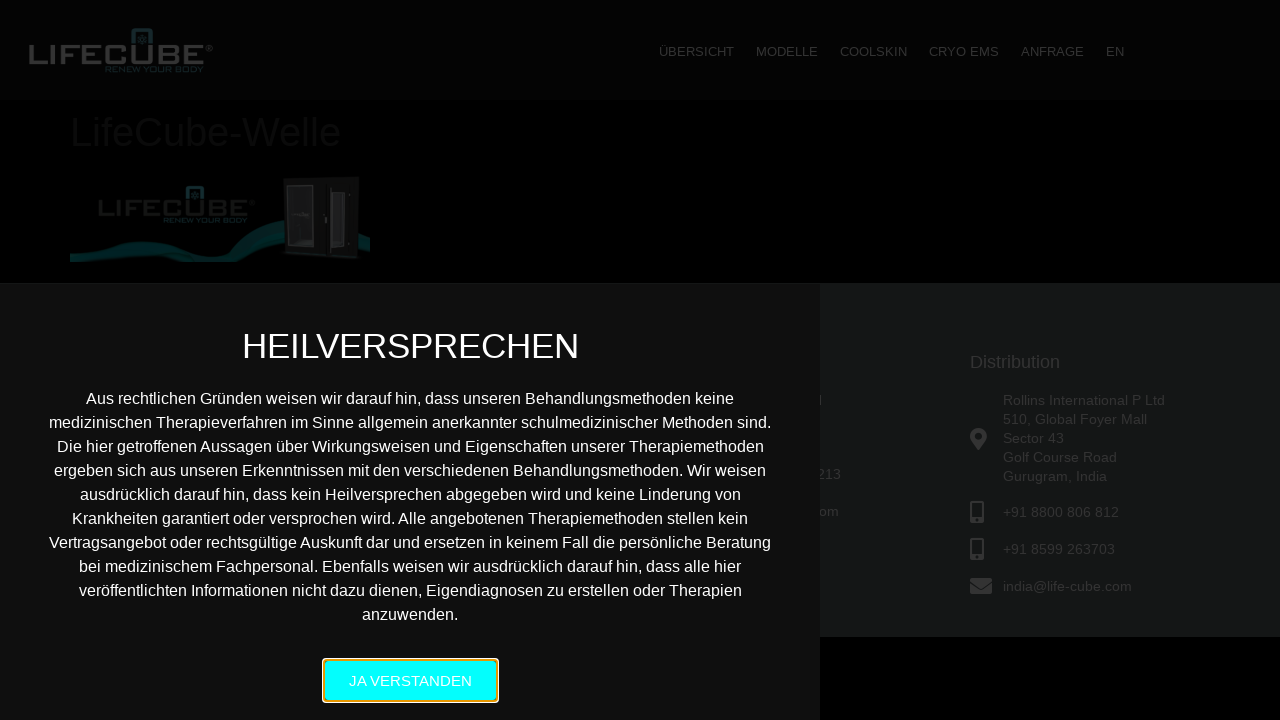

--- FILE ---
content_type: text/html; charset=UTF-8
request_url: https://life-cube.de/life-cube-die-elektrische-kaeltekammer/lifecube-welle/
body_size: 17298
content:
<!doctype html>
<html lang="de-DE">
<head>
	<meta charset="UTF-8">
	<meta name="viewport" content="width=device-width, initial-scale=1">
	<link rel="profile" href="https://gmpg.org/xfn/11">
	<meta name='robots' content='index, follow, max-image-preview:large, max-snippet:-1, max-video-preview:-1' />
	<style>img:is([sizes="auto" i], [sizes^="auto," i]) { contain-intrinsic-size: 3000px 1500px }</style>
	
	<!-- This site is optimized with the Yoast SEO plugin v26.6 - https://yoast.com/wordpress/plugins/seo/ -->
	<title>LifeCube-Welle - LifeCube</title>
	<link rel="canonical" href="https://life-cube.de/life-cube-die-elektrische-kaeltekammer/lifecube-welle/" />
	<meta property="og:locale" content="de_DE" />
	<meta property="og:type" content="article" />
	<meta property="og:title" content="LifeCube-Welle - LifeCube" />
	<meta property="og:url" content="https://life-cube.de/life-cube-die-elektrische-kaeltekammer/lifecube-welle/" />
	<meta property="og:site_name" content="LifeCube" />
	<meta property="og:image" content="https://life-cube.de/life-cube-die-elektrische-kaeltekammer/lifecube-welle" />
	<meta property="og:image:width" content="1920" />
	<meta property="og:image:height" content="579" />
	<meta property="og:image:type" content="image/png" />
	<meta name="twitter:card" content="summary_large_image" />
	<script type="application/ld+json" class="yoast-schema-graph">{"@context":"https://schema.org","@graph":[{"@type":"WebPage","@id":"https://life-cube.de/life-cube-die-elektrische-kaeltekammer/lifecube-welle/","url":"https://life-cube.de/life-cube-die-elektrische-kaeltekammer/lifecube-welle/","name":"LifeCube-Welle - LifeCube","isPartOf":{"@id":"https://life-cube.de/en/#website"},"primaryImageOfPage":{"@id":"https://life-cube.de/life-cube-die-elektrische-kaeltekammer/lifecube-welle/#primaryimage"},"image":{"@id":"https://life-cube.de/life-cube-die-elektrische-kaeltekammer/lifecube-welle/#primaryimage"},"thumbnailUrl":"https://life-cube.de/wp-content/uploads/2023/07/LifeCube-Welle.png","datePublished":"2023-07-27T12:37:45+00:00","breadcrumb":{"@id":"https://life-cube.de/life-cube-die-elektrische-kaeltekammer/lifecube-welle/#breadcrumb"},"inLanguage":"de","potentialAction":[{"@type":"ReadAction","target":["https://life-cube.de/life-cube-die-elektrische-kaeltekammer/lifecube-welle/"]}]},{"@type":"ImageObject","inLanguage":"de","@id":"https://life-cube.de/life-cube-die-elektrische-kaeltekammer/lifecube-welle/#primaryimage","url":"https://life-cube.de/wp-content/uploads/2023/07/LifeCube-Welle.png","contentUrl":"https://life-cube.de/wp-content/uploads/2023/07/LifeCube-Welle.png","width":1920,"height":579},{"@type":"BreadcrumbList","@id":"https://life-cube.de/life-cube-die-elektrische-kaeltekammer/lifecube-welle/#breadcrumb","itemListElement":[{"@type":"ListItem","position":1,"name":"Startseite","item":"https://life-cube.de/"},{"@type":"ListItem","position":2,"name":"Life Cube &#8211; Die elektrische Kältekammer","item":"https://life-cube.de/"},{"@type":"ListItem","position":3,"name":"LifeCube-Welle"}]},{"@type":"WebSite","@id":"https://life-cube.de/en/#website","url":"https://life-cube.de/en/","name":"LifeCube","description":"Die elektrische Kältekammer","publisher":{"@id":"https://life-cube.de/en/#organization"},"potentialAction":[{"@type":"SearchAction","target":{"@type":"EntryPoint","urlTemplate":"https://life-cube.de/en/?s={search_term_string}"},"query-input":{"@type":"PropertyValueSpecification","valueRequired":true,"valueName":"search_term_string"}}],"inLanguage":"de"},{"@type":"Organization","@id":"https://life-cube.de/en/#organization","name":"LifeCube","url":"https://life-cube.de/en/","logo":{"@type":"ImageObject","inLanguage":"de","@id":"https://life-cube.de/en/#/schema/logo/image/","url":"https://life-cube.de/wp-content/uploads/2018/07/LifeCube_RegisteredTrademarkNeu_BlauWeiss.png","contentUrl":"https://life-cube.de/wp-content/uploads/2018/07/LifeCube_RegisteredTrademarkNeu_BlauWeiss.png","width":1004,"height":251,"caption":"LifeCube"},"image":{"@id":"https://life-cube.de/en/#/schema/logo/image/"}}]}</script>
	<!-- / Yoast SEO plugin. -->


<link rel="alternate" type="application/rss+xml" title="LifeCube &raquo; Feed" href="https://life-cube.de/feed/" />
<link rel='stylesheet' id='premium-addons-css' href='https://life-cube.de/wp-content/plugins/premium-addons-for-elementor/assets/frontend/min-css/premium-addons.min.css?ver=4.11.58' media='all' />
<style id='wp-emoji-styles-inline-css'>

	img.wp-smiley, img.emoji {
		display: inline !important;
		border: none !important;
		box-shadow: none !important;
		height: 1em !important;
		width: 1em !important;
		margin: 0 0.07em !important;
		vertical-align: -0.1em !important;
		background: none !important;
		padding: 0 !important;
	}
</style>
<style id='joinchat-button-style-inline-css'>
.wp-block-joinchat-button{border:none!important;text-align:center}.wp-block-joinchat-button figure{display:table;margin:0 auto;padding:0}.wp-block-joinchat-button figcaption{font:normal normal 400 .6em/2em var(--wp--preset--font-family--system-font,sans-serif);margin:0;padding:0}.wp-block-joinchat-button .joinchat-button__qr{background-color:#fff;border:6px solid #25d366;border-radius:30px;box-sizing:content-box;display:block;height:200px;margin:auto;overflow:hidden;padding:10px;width:200px}.wp-block-joinchat-button .joinchat-button__qr canvas,.wp-block-joinchat-button .joinchat-button__qr img{display:block;margin:auto}.wp-block-joinchat-button .joinchat-button__link{align-items:center;background-color:#25d366;border:6px solid #25d366;border-radius:30px;display:inline-flex;flex-flow:row nowrap;justify-content:center;line-height:1.25em;margin:0 auto;text-decoration:none}.wp-block-joinchat-button .joinchat-button__link:before{background:transparent var(--joinchat-ico) no-repeat center;background-size:100%;content:"";display:block;height:1.5em;margin:-.75em .75em -.75em 0;width:1.5em}.wp-block-joinchat-button figure+.joinchat-button__link{margin-top:10px}@media (orientation:landscape)and (min-height:481px),(orientation:portrait)and (min-width:481px){.wp-block-joinchat-button.joinchat-button--qr-only figure+.joinchat-button__link{display:none}}@media (max-width:480px),(orientation:landscape)and (max-height:480px){.wp-block-joinchat-button figure{display:none}}

</style>
<link rel='stylesheet' id='wpml-legacy-horizontal-list-0-css' href='https://life-cube.de/wp-content/plugins/sitepress-multilingual-cms/templates/language-switchers/legacy-list-horizontal/style.min.css?ver=1' media='all' />
<link rel='stylesheet' id='wpml-menu-item-0-css' href='https://life-cube.de/wp-content/plugins/sitepress-multilingual-cms/templates/language-switchers/menu-item/style.min.css?ver=1' media='all' />
<link data-minify="1" rel='stylesheet' id='hello-elementor-css' href='https://life-cube.de/wp-content/cache/min/1/wp-content/themes/hello-elementor/assets/css/reset.css?ver=1761293901' media='all' />
<link data-minify="1" rel='stylesheet' id='hello-elementor-theme-style-css' href='https://life-cube.de/wp-content/cache/min/1/wp-content/themes/hello-elementor/assets/css/theme.css?ver=1761293901' media='all' />
<link data-minify="1" rel='stylesheet' id='hello-elementor-header-footer-css' href='https://life-cube.de/wp-content/cache/min/1/wp-content/themes/hello-elementor/assets/css/header-footer.css?ver=1761293901' media='all' />
<link rel='stylesheet' id='elementor-frontend-css' href='https://life-cube.de/wp-content/plugins/elementor/assets/css/frontend.min.css?ver=3.25.9' media='all' />
<link rel='stylesheet' id='widget-image-css' href='https://life-cube.de/wp-content/plugins/elementor/assets/css/widget-image.min.css?ver=3.25.9' media='all' />
<link rel='stylesheet' id='widget-nav-menu-css' href='https://life-cube.de/wp-content/plugins/elementor-pro/assets/css/widget-nav-menu.min.css?ver=3.25.3' media='all' />
<link rel='stylesheet' id='widget-heading-css' href='https://life-cube.de/wp-content/plugins/elementor/assets/css/widget-heading.min.css?ver=3.25.9' media='all' />
<link rel='stylesheet' id='widget-icon-list-css' href='https://life-cube.de/wp-content/plugins/elementor/assets/css/widget-icon-list.min.css?ver=3.25.9' media='all' />
<link rel='stylesheet' id='widget-text-editor-css' href='https://life-cube.de/wp-content/plugins/elementor/assets/css/widget-text-editor.min.css?ver=3.25.9' media='all' />
<link rel='stylesheet' id='e-animation-fadeIn-css' href='https://life-cube.de/wp-content/plugins/elementor/assets/lib/animations/styles/fadeIn.min.css?ver=3.25.9' media='all' />
<link data-minify="1" rel='stylesheet' id='elementor-icons-css' href='https://life-cube.de/wp-content/cache/min/1/wp-content/plugins/elementor/assets/lib/eicons/css/elementor-icons.min.css?ver=1761293901' media='all' />
<link data-minify="1" rel='stylesheet' id='swiper-css' href='https://life-cube.de/wp-content/cache/min/1/wp-content/plugins/elementor/assets/lib/swiper/v8/css/swiper.min.css?ver=1761293901' media='all' />
<link rel='stylesheet' id='e-swiper-css' href='https://life-cube.de/wp-content/plugins/elementor/assets/css/conditionals/e-swiper.min.css?ver=3.25.9' media='all' />
<link rel='stylesheet' id='elementor-post-5969-css' href='https://life-cube.de/wp-content/uploads/elementor/css/post-5969.css?ver=1761293901' media='all' />
<link rel='stylesheet' id='e-popup-style-css' href='https://life-cube.de/wp-content/plugins/elementor-pro/assets/css/conditionals/popup.min.css?ver=3.25.3' media='all' />
<link rel='stylesheet' id='elementor-post-5788-css' href='https://life-cube.de/wp-content/uploads/elementor/css/post-5788.css?ver=1761293901' media='all' />
<link rel='stylesheet' id='elementor-post-5813-css' href='https://life-cube.de/wp-content/uploads/elementor/css/post-5813.css?ver=1761293901' media='all' />
<link rel='stylesheet' id='elementor-post-9825-css' href='https://life-cube.de/wp-content/uploads/elementor/css/post-9825.css?ver=1761293901' media='all' />
<link rel='stylesheet' id='joinchat-css' href='https://life-cube.de/wp-content/plugins/creame-whatsapp-me/public/css/joinchat.min.css?ver=5.1.8' media='all' />
<style id='joinchat-inline-css'>
.joinchat{--red:37;--green:211;--blue:102;--bw:100}
</style>
<style id='rocket-lazyload-inline-css'>
.rll-youtube-player{position:relative;padding-bottom:56.23%;height:0;overflow:hidden;max-width:100%;}.rll-youtube-player:focus-within{outline: 2px solid currentColor;outline-offset: 5px;}.rll-youtube-player iframe{position:absolute;top:0;left:0;width:100%;height:100%;z-index:100;background:0 0}.rll-youtube-player img{bottom:0;display:block;left:0;margin:auto;max-width:100%;width:100%;position:absolute;right:0;top:0;border:none;height:auto;-webkit-transition:.4s all;-moz-transition:.4s all;transition:.4s all}.rll-youtube-player img:hover{-webkit-filter:brightness(75%)}.rll-youtube-player .play{height:100%;width:100%;left:0;top:0;position:absolute;background:url(https://life-cube.de/wp-content/plugins/wp-rocket/assets/img/youtube.png) no-repeat center;background-color: transparent !important;cursor:pointer;border:none;}.wp-embed-responsive .wp-has-aspect-ratio .rll-youtube-player{position:absolute;padding-bottom:0;width:100%;height:100%;top:0;bottom:0;left:0;right:0}
</style>
<link rel='stylesheet' id='elementor-icons-shared-0-css' href='https://life-cube.de/wp-content/plugins/elementor/assets/lib/font-awesome/css/fontawesome.min.css?ver=5.15.3' media='all' />
<link data-minify="1" rel='stylesheet' id='elementor-icons-fa-solid-css' href='https://life-cube.de/wp-content/cache/min/1/wp-content/plugins/elementor/assets/lib/font-awesome/css/solid.min.css?ver=1761293901' media='all' />
<script src="https://life-cube.de/wp-includes/js/jquery/jquery.min.js?ver=3.7.1" id="jquery-core-js"></script>
<script src="https://life-cube.de/wp-includes/js/jquery/jquery-migrate.min.js?ver=3.4.1" id="jquery-migrate-js"></script>
<link rel="https://api.w.org/" href="https://life-cube.de/wp-json/" /><link rel="alternate" title="JSON" type="application/json" href="https://life-cube.de/wp-json/wp/v2/media/8932" /><link rel="EditURI" type="application/rsd+xml" title="RSD" href="https://life-cube.de/xmlrpc.php?rsd" />
<meta name="generator" content="WordPress 6.7.4" />
<link rel='shortlink' href='https://life-cube.de/?p=8932' />
<link rel="alternate" title="oEmbed (JSON)" type="application/json+oembed" href="https://life-cube.de/wp-json/oembed/1.0/embed?url=https%3A%2F%2Flife-cube.de%2Flife-cube-die-elektrische-kaeltekammer%2Flifecube-welle%2F" />
<link rel="alternate" title="oEmbed (XML)" type="text/xml+oembed" href="https://life-cube.de/wp-json/oembed/1.0/embed?url=https%3A%2F%2Flife-cube.de%2Flife-cube-die-elektrische-kaeltekammer%2Flifecube-welle%2F&#038;format=xml" />
<meta name="generator" content="WPML ver:4.7.6 stt:1,3,27;" />
			<!-- DO NOT COPY THIS SNIPPET! Start of Page Analytics Tracking for HubSpot WordPress plugin v11.3.33-->
			<script class="hsq-set-content-id" data-content-id="standard-page">
				var _hsq = _hsq || [];
				_hsq.push(["setContentType", "standard-page"]);
			</script>
			<!-- DO NOT COPY THIS SNIPPET! End of Page Analytics Tracking for HubSpot WordPress plugin -->
			<meta name="generator" content="Elementor 3.25.9; features: additional_custom_breakpoints, e_optimized_control_loading; settings: css_print_method-external, google_font-enabled, font_display-auto">
			<style>
				.e-con.e-parent:nth-of-type(n+4):not(.e-lazyloaded):not(.e-no-lazyload),
				.e-con.e-parent:nth-of-type(n+4):not(.e-lazyloaded):not(.e-no-lazyload) * {
					background-image: none !important;
				}
				@media screen and (max-height: 1024px) {
					.e-con.e-parent:nth-of-type(n+3):not(.e-lazyloaded):not(.e-no-lazyload),
					.e-con.e-parent:nth-of-type(n+3):not(.e-lazyloaded):not(.e-no-lazyload) * {
						background-image: none !important;
					}
				}
				@media screen and (max-height: 640px) {
					.e-con.e-parent:nth-of-type(n+2):not(.e-lazyloaded):not(.e-no-lazyload),
					.e-con.e-parent:nth-of-type(n+2):not(.e-lazyloaded):not(.e-no-lazyload) * {
						background-image: none !important;
					}
				}
			</style>
			<meta name="generator" content="Powered by Slider Revolution 6.6.15 - responsive, Mobile-Friendly Slider Plugin for WordPress with comfortable drag and drop interface." />
<link rel="icon" href="https://life-cube.de/wp-content/uploads/2017/08/cropped-lc-150x150.png" sizes="32x32" />
<link rel="icon" href="https://life-cube.de/wp-content/uploads/2017/08/cropped-lc-300x300.png" sizes="192x192" />
<link rel="apple-touch-icon" href="https://life-cube.de/wp-content/uploads/2017/08/cropped-lc-300x300.png" />
<meta name="msapplication-TileImage" content="https://life-cube.de/wp-content/uploads/2017/08/cropped-lc-300x300.png" />
<script>function setREVStartSize(e){
			//window.requestAnimationFrame(function() {
				window.RSIW = window.RSIW===undefined ? window.innerWidth : window.RSIW;
				window.RSIH = window.RSIH===undefined ? window.innerHeight : window.RSIH;
				try {
					var pw = document.getElementById(e.c).parentNode.offsetWidth,
						newh;
					pw = pw===0 || isNaN(pw) || (e.l=="fullwidth" || e.layout=="fullwidth") ? window.RSIW : pw;
					e.tabw = e.tabw===undefined ? 0 : parseInt(e.tabw);
					e.thumbw = e.thumbw===undefined ? 0 : parseInt(e.thumbw);
					e.tabh = e.tabh===undefined ? 0 : parseInt(e.tabh);
					e.thumbh = e.thumbh===undefined ? 0 : parseInt(e.thumbh);
					e.tabhide = e.tabhide===undefined ? 0 : parseInt(e.tabhide);
					e.thumbhide = e.thumbhide===undefined ? 0 : parseInt(e.thumbhide);
					e.mh = e.mh===undefined || e.mh=="" || e.mh==="auto" ? 0 : parseInt(e.mh,0);
					if(e.layout==="fullscreen" || e.l==="fullscreen")
						newh = Math.max(e.mh,window.RSIH);
					else{
						e.gw = Array.isArray(e.gw) ? e.gw : [e.gw];
						for (var i in e.rl) if (e.gw[i]===undefined || e.gw[i]===0) e.gw[i] = e.gw[i-1];
						e.gh = e.el===undefined || e.el==="" || (Array.isArray(e.el) && e.el.length==0)? e.gh : e.el;
						e.gh = Array.isArray(e.gh) ? e.gh : [e.gh];
						for (var i in e.rl) if (e.gh[i]===undefined || e.gh[i]===0) e.gh[i] = e.gh[i-1];
											
						var nl = new Array(e.rl.length),
							ix = 0,
							sl;
						e.tabw = e.tabhide>=pw ? 0 : e.tabw;
						e.thumbw = e.thumbhide>=pw ? 0 : e.thumbw;
						e.tabh = e.tabhide>=pw ? 0 : e.tabh;
						e.thumbh = e.thumbhide>=pw ? 0 : e.thumbh;
						for (var i in e.rl) nl[i] = e.rl[i]<window.RSIW ? 0 : e.rl[i];
						sl = nl[0];
						for (var i in nl) if (sl>nl[i] && nl[i]>0) { sl = nl[i]; ix=i;}
						var m = pw>(e.gw[ix]+e.tabw+e.thumbw) ? 1 : (pw-(e.tabw+e.thumbw)) / (e.gw[ix]);
						newh =  (e.gh[ix] * m) + (e.tabh + e.thumbh);
					}
					var el = document.getElementById(e.c);
					if (el!==null && el) el.style.height = newh+"px";
					el = document.getElementById(e.c+"_wrapper");
					if (el!==null && el) {
						el.style.height = newh+"px";
						el.style.display = "block";
					}
				} catch(e){
					console.log("Failure at Presize of Slider:" + e)
				}
			//});
		  };</script>
		<style id="wp-custom-css">
			a.wpml-ls-link{
	padding: 0px 8px;
}

.fadeInLeft {
    animation-name: fadeInLeftNew !important;
}

@keyframes fadeInLeftNew {
    0%
{
transform: translate3d(-15%,0,0);

}}
.fadeInRight {
    animation-name: fadeInRightNew !important;
}

@keyframes fadeInRightNew {
    0%
{
transform: translate3d(15%,0,0);

}}
.slideInUp {
    animation-name: slideInUpNew !important; 
}
 @keyframes slideInUpNew {
    0%
{
transform: translate3d(0,20%,0);
    
}}
.elementor-custom-embed-play i{
    text-shadow: none;
}

.elementor-custom-embed-play:after{
    content: '';
    position: absolute;
    top: 0%;
    display: block;
    width: 100px;
    height: 100px;
    
    -webkit-animation: ping 2s ease-in-out infinite both;
	 animation: ping 2.5s ease-in-out infinite both;
	 border-radius: 50px;
}



.elementor-custom-embed-play  {
-webkit-animation: pulsate-fwd 2s ease-in-out infinite both;
	        animation: pulsate-fwd 2s ease-in-out infinite both;
	  top: 42%;
	  left: 45%;
}

@media (max-width: 481px){
	.elementor-custom-embed-play  {
top: 35%;
    left: 40%;	
	}}

@-webkit-keyframes pulsate-fwd {
  0% {
    -webkit-transform: scale(1);
            transform: scale(1);
  }
  50% {
    -webkit-transform: scale(1.15);
            transform: scale(1.15);
  }
  100% {
    -webkit-transform: scale(1);
            transform: scale(1);
  }
}
@keyframes pulsate-fwd {
  0% {
    -webkit-transform: scale(1);
            transform: scale(1);
  }
  50% {
    -webkit-transform: scale(1.15);
            transform: scale(1.15);
  }
  100% {
    -webkit-transform: scale(1);
            transform: scale(1);
  }
}
.elementor-custom-embed-play:before{
    content:' Video abspielen';
    color: #fff;
    position: absolute;
    bottom: -25%;
    display: block;
    width: 125px;
    left: -10px;
    font-family: Sans-Serif;
    font-weight: 700;   
}
@media (max-width: 481px){
    .elementor-custom-embed-play:before{
    bottom: -35% !important;
    left: -40% !important;
}
}		</style>
		
<!-- Global site tag (gtag.js) - Google Analytics -->
<script async src="https://www.googletagmanager.com/gtag/js?id=G-C1ED3G68PC"></script>
<script>
  window.dataLayer = window.dataLayer || [];
  function gtag(){dataLayer.push(arguments);}
  gtag('js', new Date());

  gtag('config', 'G-C1ED3G68PC');
</script>
<noscript><style id="rocket-lazyload-nojs-css">.rll-youtube-player, [data-lazy-src]{display:none !important;}</style></noscript><meta name="generator" content="WP Rocket 3.17.3" data-wpr-features="wpr_defer_js wpr_minify_js wpr_lazyload_images wpr_lazyload_iframes wpr_minify_css wpr_desktop wpr_dns_prefetch wpr_preload_links" /></head>
<body class="attachment attachment-template-default attachmentid-8932 attachment-png wp-custom-logo wp-embed-responsive hello-elementor-default elementor-default elementor-kit-5969">


<a class="skip-link screen-reader-text" href="#content">Zum Inhalt springen</a>

		<div data-rocket-location-hash="305ebc84ab7d47dbd618b6b950f4e53e" data-elementor-type="header" data-elementor-id="5788" class="elementor elementor-5788 elementor-location-header" data-elementor-post-type="elementor_library">
					<section class="elementor-section elementor-top-section elementor-element elementor-element-be1e12d elementor-section-height-min-height elementor-section-boxed elementor-section-height-default elementor-section-items-middle" data-id="be1e12d" data-element_type="section" data-settings="{&quot;background_background&quot;:&quot;classic&quot;,&quot;sticky&quot;:&quot;top&quot;,&quot;sticky_on&quot;:[&quot;desktop&quot;,&quot;tablet&quot;,&quot;mobile&quot;],&quot;sticky_offset&quot;:0,&quot;sticky_effects_offset&quot;:0,&quot;sticky_anchor_link_offset&quot;:0}">
						<div data-rocket-location-hash="82f6c6a00e9a86a2eaa3cc6e8d136714" class="elementor-container elementor-column-gap-default">
					<div class="elementor-column elementor-col-33 elementor-top-column elementor-element elementor-element-1731bb8" data-id="1731bb8" data-element_type="column">
			<div class="elementor-widget-wrap elementor-element-populated">
						<div class="elementor-element elementor-element-7508e5c elementor-widget elementor-widget-image" data-id="7508e5c" data-element_type="widget" data-widget_type="image.default">
				<div class="elementor-widget-container">
														<a href="https://life-cube.de">
							<img width="1004" height="251" src="data:image/svg+xml,%3Csvg%20xmlns='http://www.w3.org/2000/svg'%20viewBox='0%200%201004%20251'%3E%3C/svg%3E" class="attachment-1536x1536 size-1536x1536 wp-image-757" alt="Lifecube Kältekammer Logo" data-lazy-srcset="https://life-cube.de/wp-content/uploads/2018/07/LifeCube_RegisteredTrademarkNeu_BlauWeiss.png 1004w, https://life-cube.de/wp-content/uploads/2018/07/LifeCube_RegisteredTrademarkNeu_BlauWeiss-300x75.png 300w, https://life-cube.de/wp-content/uploads/2018/07/LifeCube_RegisteredTrademarkNeu_BlauWeiss-768x192.png 768w" data-lazy-sizes="(max-width: 1004px) 100vw, 1004px" data-lazy-src="https://life-cube.de/wp-content/uploads/2018/07/LifeCube_RegisteredTrademarkNeu_BlauWeiss.png" /><noscript><img width="1004" height="251" src="https://life-cube.de/wp-content/uploads/2018/07/LifeCube_RegisteredTrademarkNeu_BlauWeiss.png" class="attachment-1536x1536 size-1536x1536 wp-image-757" alt="Lifecube Kältekammer Logo" srcset="https://life-cube.de/wp-content/uploads/2018/07/LifeCube_RegisteredTrademarkNeu_BlauWeiss.png 1004w, https://life-cube.de/wp-content/uploads/2018/07/LifeCube_RegisteredTrademarkNeu_BlauWeiss-300x75.png 300w, https://life-cube.de/wp-content/uploads/2018/07/LifeCube_RegisteredTrademarkNeu_BlauWeiss-768x192.png 768w" sizes="(max-width: 1004px) 100vw, 1004px" /></noscript>								</a>
													</div>
				</div>
					</div>
		</div>
				<div class="elementor-column elementor-col-33 elementor-top-column elementor-element elementor-element-91b07e7" data-id="91b07e7" data-element_type="column">
			<div class="elementor-widget-wrap elementor-element-populated">
						<div class="elementor-element elementor-element-00c26d1 elementor-nav-menu__align-end elementor-nav-menu--stretch elementor-nav-menu--dropdown-tablet elementor-nav-menu__text-align-aside elementor-nav-menu--toggle elementor-nav-menu--burger elementor-widget elementor-widget-nav-menu" data-id="00c26d1" data-element_type="widget" data-settings="{&quot;full_width&quot;:&quot;stretch&quot;,&quot;layout&quot;:&quot;horizontal&quot;,&quot;submenu_icon&quot;:{&quot;value&quot;:&quot;&lt;i class=\&quot;fas fa-caret-down\&quot;&gt;&lt;\/i&gt;&quot;,&quot;library&quot;:&quot;fa-solid&quot;},&quot;toggle&quot;:&quot;burger&quot;}" data-widget_type="nav-menu.default">
				<div class="elementor-widget-container">
						<nav aria-label="Menü" class="elementor-nav-menu--main elementor-nav-menu__container elementor-nav-menu--layout-horizontal e--pointer-text e--animation-none">
				<ul id="menu-1-00c26d1" class="elementor-nav-menu"><li class="menu-item menu-item-type-custom menu-item-object-custom menu-item-home menu-item-5986"><a href="https://life-cube.de/#uebersicht" class="elementor-item elementor-item-anchor">Übersicht</a></li>
<li class="menu-item menu-item-type-post_type menu-item-object-page menu-item-9837"><a href="https://life-cube.de/modelle/" class="elementor-item">Modelle</a></li>
<li class="menu-item menu-item-type-post_type menu-item-object-page menu-item-8699"><a href="https://life-cube.de/coolskin/" class="elementor-item">Coolskin</a></li>
<li class="menu-item menu-item-type-post_type menu-item-object-page menu-item-9833"><a href="https://life-cube.de/cryo-ems/" class="elementor-item">Cryo EMS</a></li>
<li class="menu-item menu-item-type-post_type menu-item-object-page menu-item-6001"><a href="https://life-cube.de/kontakt-lifecube/" class="elementor-item">Anfrage</a></li>
<li class="menu-item menu-item-type-custom menu-item-object-custom menu-item-9751"><a href="https://life-cube.com/" class="elementor-item">EN</a></li>
</ul>			</nav>
					<div class="elementor-menu-toggle" role="button" tabindex="0" aria-label="Menü Umschalter" aria-expanded="false">
			<i aria-hidden="true" role="presentation" class="elementor-menu-toggle__icon--open eicon-menu-bar"></i><i aria-hidden="true" role="presentation" class="elementor-menu-toggle__icon--close eicon-close"></i>			<span class="elementor-screen-only">Menü</span>
		</div>
					<nav class="elementor-nav-menu--dropdown elementor-nav-menu__container" aria-hidden="true">
				<ul id="menu-2-00c26d1" class="elementor-nav-menu"><li class="menu-item menu-item-type-custom menu-item-object-custom menu-item-home menu-item-5986"><a href="https://life-cube.de/#uebersicht" class="elementor-item elementor-item-anchor" tabindex="-1">Übersicht</a></li>
<li class="menu-item menu-item-type-post_type menu-item-object-page menu-item-9837"><a href="https://life-cube.de/modelle/" class="elementor-item" tabindex="-1">Modelle</a></li>
<li class="menu-item menu-item-type-post_type menu-item-object-page menu-item-8699"><a href="https://life-cube.de/coolskin/" class="elementor-item" tabindex="-1">Coolskin</a></li>
<li class="menu-item menu-item-type-post_type menu-item-object-page menu-item-9833"><a href="https://life-cube.de/cryo-ems/" class="elementor-item" tabindex="-1">Cryo EMS</a></li>
<li class="menu-item menu-item-type-post_type menu-item-object-page menu-item-6001"><a href="https://life-cube.de/kontakt-lifecube/" class="elementor-item" tabindex="-1">Anfrage</a></li>
<li class="menu-item menu-item-type-custom menu-item-object-custom menu-item-9751"><a href="https://life-cube.com/" class="elementor-item" tabindex="-1">EN</a></li>
</ul>			</nav>
				</div>
				</div>
					</div>
		</div>
				<div class="elementor-column elementor-col-33 elementor-top-column elementor-element elementor-element-30f49e6" data-id="30f49e6" data-element_type="column">
			<div class="elementor-widget-wrap">
							</div>
		</div>
					</div>
		</section>
				</div>
		
<main data-rocket-location-hash="2a7baf0271a42baf330386150f2254b3" id="content" class="site-main post-8932 attachment type-attachment status-inherit hentry">

			<div data-rocket-location-hash="84b48d35ce1bf2b04ec3435843a6cc40" class="page-header">
			<h1 class="entry-title">LifeCube-Welle</h1>		</div>
	
	<div data-rocket-location-hash="65df79cf2c1096997cc65fbe9ebd67f2" class="page-content">
		<p class="attachment"><a href='https://life-cube.de/wp-content/uploads/2023/07/LifeCube-Welle.png'><img decoding="async" width="300" height="90" src="data:image/svg+xml,%3Csvg%20xmlns='http://www.w3.org/2000/svg'%20viewBox='0%200%20300%2090'%3E%3C/svg%3E" class="attachment-medium size-medium" alt="" data-lazy-srcset="https://life-cube.de/wp-content/uploads/2023/07/LifeCube-Welle-300x90.png 300w, https://life-cube.de/wp-content/uploads/2023/07/LifeCube-Welle-1024x309.png 1024w, https://life-cube.de/wp-content/uploads/2023/07/LifeCube-Welle-768x232.png 768w, https://life-cube.de/wp-content/uploads/2023/07/LifeCube-Welle-1536x463.png 1536w, https://life-cube.de/wp-content/uploads/2023/07/LifeCube-Welle.png 1920w" data-lazy-sizes="(max-width: 300px) 100vw, 300px" data-lazy-src="https://life-cube.de/wp-content/uploads/2023/07/LifeCube-Welle-300x90.png" /><noscript><img decoding="async" width="300" height="90" src="https://life-cube.de/wp-content/uploads/2023/07/LifeCube-Welle-300x90.png" class="attachment-medium size-medium" alt="" srcset="https://life-cube.de/wp-content/uploads/2023/07/LifeCube-Welle-300x90.png 300w, https://life-cube.de/wp-content/uploads/2023/07/LifeCube-Welle-1024x309.png 1024w, https://life-cube.de/wp-content/uploads/2023/07/LifeCube-Welle-768x232.png 768w, https://life-cube.de/wp-content/uploads/2023/07/LifeCube-Welle-1536x463.png 1536w, https://life-cube.de/wp-content/uploads/2023/07/LifeCube-Welle.png 1920w" sizes="(max-width: 300px) 100vw, 300px" /></noscript></a></p>

		
			</div>

	
</main>

			<div data-elementor-type="footer" data-elementor-id="5813" class="elementor elementor-5813 elementor-location-footer" data-elementor-post-type="elementor_library">
					<section class="elementor-section elementor-top-section elementor-element elementor-element-f217ed8 elementor-section-boxed elementor-section-height-default elementor-section-height-default" data-id="f217ed8" data-element_type="section" data-settings="{&quot;background_background&quot;:&quot;classic&quot;}">
						<div data-rocket-location-hash="97c4beeda535457bbe628aa457eec642" class="elementor-container elementor-column-gap-default">
					<div class="elementor-column elementor-col-25 elementor-top-column elementor-element elementor-element-18bb7ffd" data-id="18bb7ffd" data-element_type="column">
			<div class="elementor-widget-wrap elementor-element-populated">
						<div class="elementor-element elementor-element-621b58bc elementor-widget elementor-widget-image" data-id="621b58bc" data-element_type="widget" data-widget_type="image.default">
				<div class="elementor-widget-container">
													<img width="1004" height="251" src="data:image/svg+xml,%3Csvg%20xmlns='http://www.w3.org/2000/svg'%20viewBox='0%200%201004%20251'%3E%3C/svg%3E" class="attachment-full size-full wp-image-757" alt="Lifecube Kältekammer Logo" data-lazy-srcset="https://life-cube.de/wp-content/uploads/2018/07/LifeCube_RegisteredTrademarkNeu_BlauWeiss.png 1004w, https://life-cube.de/wp-content/uploads/2018/07/LifeCube_RegisteredTrademarkNeu_BlauWeiss-300x75.png 300w, https://life-cube.de/wp-content/uploads/2018/07/LifeCube_RegisteredTrademarkNeu_BlauWeiss-768x192.png 768w" data-lazy-sizes="(max-width: 1004px) 100vw, 1004px" data-lazy-src="https://life-cube.de/wp-content/uploads/2018/07/LifeCube_RegisteredTrademarkNeu_BlauWeiss.png" /><noscript><img width="1004" height="251" src="https://life-cube.de/wp-content/uploads/2018/07/LifeCube_RegisteredTrademarkNeu_BlauWeiss.png" class="attachment-full size-full wp-image-757" alt="Lifecube Kältekammer Logo" srcset="https://life-cube.de/wp-content/uploads/2018/07/LifeCube_RegisteredTrademarkNeu_BlauWeiss.png 1004w, https://life-cube.de/wp-content/uploads/2018/07/LifeCube_RegisteredTrademarkNeu_BlauWeiss-300x75.png 300w, https://life-cube.de/wp-content/uploads/2018/07/LifeCube_RegisteredTrademarkNeu_BlauWeiss-768x192.png 768w" sizes="(max-width: 1004px) 100vw, 1004px" /></noscript>													</div>
				</div>
					</div>
		</div>
				<div class="elementor-column elementor-col-25 elementor-top-column elementor-element elementor-element-443e50c" data-id="443e50c" data-element_type="column">
			<div class="elementor-widget-wrap elementor-element-populated">
						<div class="elementor-element elementor-element-5a13fcc9 elementor-widget elementor-widget-heading" data-id="5a13fcc9" data-element_type="widget" data-widget_type="heading.default">
				<div class="elementor-widget-container">
			<h2 class="elementor-heading-title elementor-size-default">Datenschutz &amp; Impressum</h2>		</div>
				</div>
				<div class="elementor-element elementor-element-4e995b89 elementor-icon-list--layout-traditional elementor-list-item-link-full_width elementor-widget elementor-widget-icon-list" data-id="4e995b89" data-element_type="widget" data-widget_type="icon-list.default">
				<div class="elementor-widget-container">
					<ul class="elementor-icon-list-items">
							<li class="elementor-icon-list-item">
											<a href="https://life-cube.de/datenschutzerklaerung">

											<span class="elementor-icon-list-text">Datenschutz</span>
											</a>
									</li>
								<li class="elementor-icon-list-item">
											<a href="https://life-cube.de/impressum-2/">

											<span class="elementor-icon-list-text">Impressum</span>
											</a>
									</li>
						</ul>
				</div>
				</div>
					</div>
		</div>
				<div class="elementor-column elementor-col-25 elementor-top-column elementor-element elementor-element-d56bcf3" data-id="d56bcf3" data-element_type="column">
			<div class="elementor-widget-wrap elementor-element-populated">
						<div class="elementor-element elementor-element-13c5567 elementor-widget elementor-widget-heading" data-id="13c5567" data-element_type="widget" data-widget_type="heading.default">
				<div class="elementor-widget-container">
			<h2 class="elementor-heading-title elementor-size-default">Kontakt</h2>		</div>
				</div>
				<div class="elementor-element elementor-element-de23790 elementor-icon-list--layout-traditional elementor-list-item-link-full_width elementor-widget elementor-widget-icon-list" data-id="de23790" data-element_type="widget" data-widget_type="icon-list.default">
				<div class="elementor-widget-container">
					<ul class="elementor-icon-list-items">
							<li class="elementor-icon-list-item">
											<span class="elementor-icon-list-icon">
							<i aria-hidden="true" class="fas fa-map-marker-alt"></i>						</span>
										<span class="elementor-icon-list-text">Cool Tec Sales GmbH<br>Weberstraße 12<br> 40789 Monheim DE</span>
									</li>
								<li class="elementor-icon-list-item">
											<a href="tel:+492173%2099396213">

												<span class="elementor-icon-list-icon">
							<i aria-hidden="true" class="fas fa-phone"></i>						</span>
										<span class="elementor-icon-list-text">+49 (0) 2173 99 39 6213</span>
											</a>
									</li>
								<li class="elementor-icon-list-item">
											<a href="mailto:info@cool-tec-sales.com">

												<span class="elementor-icon-list-icon">
							<i aria-hidden="true" class="fas fa-envelope"></i>						</span>
										<span class="elementor-icon-list-text">info@cool-tec-sales.com</span>
											</a>
									</li>
						</ul>
				</div>
				</div>
					</div>
		</div>
				<div class="elementor-column elementor-col-25 elementor-top-column elementor-element elementor-element-5c3421cb" data-id="5c3421cb" data-element_type="column">
			<div class="elementor-widget-wrap elementor-element-populated">
						<div class="elementor-element elementor-element-38888e4a elementor-widget elementor-widget-heading" data-id="38888e4a" data-element_type="widget" data-widget_type="heading.default">
				<div class="elementor-widget-container">
			<h2 class="elementor-heading-title elementor-size-default">Distribution</h2>		</div>
				</div>
				<div class="elementor-element elementor-element-4d10597a elementor-icon-list--layout-traditional elementor-list-item-link-full_width elementor-widget elementor-widget-icon-list" data-id="4d10597a" data-element_type="widget" data-widget_type="icon-list.default">
				<div class="elementor-widget-container">
					<ul class="elementor-icon-list-items">
							<li class="elementor-icon-list-item">
											<span class="elementor-icon-list-icon">
							<i aria-hidden="true" class="fas fa-map-marker-alt"></i>						</span>
										<span class="elementor-icon-list-text">Rollins International P Ltd<br>510, Global Foyer Mall<br>Sector 43<br>Golf Course Road<br>Gurugram, India </span>
									</li>
								<li class="elementor-icon-list-item">
											<a href="tel:+918800806812">

												<span class="elementor-icon-list-icon">
							<i aria-hidden="true" class="fas fa-mobile-alt"></i>						</span>
										<span class="elementor-icon-list-text">+91 8800 806 812</span>
											</a>
									</li>
								<li class="elementor-icon-list-item">
											<a href="tel:+918599263703">

												<span class="elementor-icon-list-icon">
							<i aria-hidden="true" class="fas fa-mobile-alt"></i>						</span>
										<span class="elementor-icon-list-text">+91 8599 263703</span>
											</a>
									</li>
								<li class="elementor-icon-list-item">
											<a href="mailto:india@life-cube.com">

												<span class="elementor-icon-list-icon">
							<i aria-hidden="true" class="fas fa-envelope"></i>						</span>
										<span class="elementor-icon-list-text">india@life-cube.com</span>
											</a>
									</li>
						</ul>
				</div>
				</div>
					</div>
		</div>
					</div>
		</section>
				</div>
		

		<script>
			window.RS_MODULES = window.RS_MODULES || {};
			window.RS_MODULES.modules = window.RS_MODULES.modules || {};
			window.RS_MODULES.waiting = window.RS_MODULES.waiting || [];
			window.RS_MODULES.defered = true;
			window.RS_MODULES.moduleWaiting = window.RS_MODULES.moduleWaiting || {};
			window.RS_MODULES.type = 'compiled';
		</script>
				<div data-elementor-type="popup" data-elementor-id="9825" class="elementor elementor-9825 elementor-location-popup" data-elementor-settings="{&quot;entrance_animation&quot;:&quot;fadeIn&quot;,&quot;exit_animation&quot;:&quot;fadeIn&quot;,&quot;entrance_animation_duration&quot;:{&quot;unit&quot;:&quot;px&quot;,&quot;size&quot;:&quot;0.6&quot;,&quot;sizes&quot;:[]},&quot;a11y_navigation&quot;:&quot;yes&quot;,&quot;triggers&quot;:{&quot;page_load_delay&quot;:1,&quot;page_load&quot;:&quot;yes&quot;},&quot;timing&quot;:[]}" data-elementor-post-type="elementor_library">
					<section class="elementor-section elementor-top-section elementor-element elementor-element-f080431 elementor-section-height-min-height elementor-section-items-stretch elementor-section-boxed elementor-section-height-default" data-id="f080431" data-element_type="section" data-settings="{&quot;background_background&quot;:&quot;classic&quot;}">
						<div class="elementor-container elementor-column-gap-default">
					<div class="elementor-column elementor-col-100 elementor-top-column elementor-element elementor-element-5cf377de" data-id="5cf377de" data-element_type="column">
			<div class="elementor-widget-wrap elementor-element-populated">
						<div class="elementor-element elementor-element-49ff5d98 elementor-widget elementor-widget-heading" data-id="49ff5d98" data-element_type="widget" data-widget_type="heading.default">
				<div class="elementor-widget-container">
			<h2 class="elementor-heading-title elementor-size-default">HEILVERSPRECHEN</h2>		</div>
				</div>
				<div class="elementor-element elementor-element-1352d7fe elementor-widget elementor-widget-text-editor" data-id="1352d7fe" data-element_type="widget" data-widget_type="text-editor.default">
				<div class="elementor-widget-container">
							<p>Aus rechtlichen Gründen weisen wir darauf hin, dass unseren Behandlungsmethoden keine medizinischen Therapieverfahren im Sinne allgemein anerkannter schulmedizinischer Methoden sind. Die hier getroffenen Aussagen über Wirkungsweisen und Eigenschaften unserer Therapiemethoden ergeben sich aus unseren Erkenntnissen mit den verschiedenen Behandlungsmethoden. Wir weisen ausdrücklich darauf hin, dass kein Heilversprechen abgegeben wird und keine Linderung von Krankheiten garantiert oder versprochen wird. Alle angebotenen Therapiemethoden stellen kein Vertragsangebot oder rechtsgültige Auskunft dar und ersetzen in keinem Fall die persönliche Beratung bei medizinischem Fachpersonal. Ebenfalls weisen wir ausdrücklich darauf hin, dass alle hier veröffentlichten Informationen nicht dazu dienen, Eigendiagnosen zu erstellen oder Therapien anzuwenden.</p>						</div>
				</div>
				<div class="elementor-element elementor-element-2c62adf elementor-align-center elementor-button-info elementor-widget elementor-widget-button" data-id="2c62adf" data-element_type="widget" data-widget_type="button.default">
				<div class="elementor-widget-container">
							<div class="elementor-button-wrapper">
					<a class="elementor-button elementor-button-link elementor-size-sm" href="#elementor-action%3Aaction%3Dpopup%3Aclose%26settings%3DeyJkb19ub3Rfc2hvd19hZ2FpbiI6IiJ9">
						<span class="elementor-button-content-wrapper">
									<span class="elementor-button-text">JA VERSTANDEN</span>
					</span>
					</a>
				</div>
						</div>
				</div>
				<div class="elementor-element elementor-element-2830f845 elementor-widget__width-auto elementor-absolute elementor-view-default elementor-widget elementor-widget-icon" data-id="2830f845" data-element_type="widget" data-settings="{&quot;_position&quot;:&quot;absolute&quot;}" data-widget_type="icon.default">
				<div class="elementor-widget-container">
					<div class="elementor-icon-wrapper">
			<div class="elementor-icon">
			<i aria-hidden="true" class="fas fa-circle"></i>			</div>
		</div>
				</div>
				</div>
					</div>
		</div>
					</div>
		</section>
				</div>
		
<div class="joinchat joinchat--right" data-settings='{"telephone":"491722922516","mobile_only":false,"button_delay":3,"whatsapp_web":false,"qr":false,"message_views":2,"message_delay":10,"message_badge":false,"message_send":"Hallo, kann ich Ihnen helfen? &#x1f60a;","message_hash":"404cf71b"}'>
	<div data-rocket-location-hash="751e36ef510575b9d23d9748b1fda93e" class="joinchat__button">
		<div data-rocket-location-hash="a042c311b7e07753d03091ef5a892bf4" class="joinchat__button__open"></div>
											<div data-rocket-location-hash="5650586a8ca96831f3941a7efa99da75" class="joinchat__button__sendtext">Open chat</div>
						<svg class="joinchat__button__send" width="60" height="60" viewbox="0 0 400 400" stroke-linecap="round" stroke-width="33">
				<path class="joinchat_svg__plain" d="M168.83 200.504H79.218L33.04 44.284a1 1 0 0 1 1.386-1.188L365.083 199.04a1 1 0 0 1 .003 1.808L34.432 357.903a1 1 0 0 1-1.388-1.187l29.42-99.427"/>
				<path class="joinchat_svg__chat" d="M318.087 318.087c-52.982 52.982-132.708 62.922-195.725 29.82l-80.449 10.18 10.358-80.112C18.956 214.905 28.836 134.99 81.913 81.913c65.218-65.217 170.956-65.217 236.174 0 42.661 42.661 57.416 102.661 44.265 157.316"/>
			</svg>
										</div>
			<div data-rocket-location-hash="108abb8369051553c907b36929a5c166" class="joinchat__box">
			<div data-rocket-location-hash="3d4f6c3bbda5bb53e900841871971d2f" class="joinchat__header">
									<a class="joinchat__powered" href="https://join.chat/en/powered/?site=LifeCube&#038;url=https%3A%2F%2Flife-cube.de%2Flife-cube-die-elektrische-kaeltekammer%2Flifecube-welle" rel="nofollow noopener" target="_blank">
						Powered by <svg width="81" height="18" viewbox="0 0 1424 318"><title>Joinchat</title><path d="m171 7 6 2 3 3v5l-1 8a947 947 0 0 0-2 56v53l1 24v31c0 22-6 43-18 63-11 19-27 35-48 48s-44 18-69 18c-14 0-24-3-32-8-7-6-11-13-11-23a26 26 0 0 1 26-27c7 0 13 2 19 6l12 12 1 1a97 97 0 0 0 10 13c4 4 7 6 10 6 4 0 7-2 10-6l6-23v-1c2-12 3-28 3-48V76l-1-3-3-1h-1l-11-2c-2-1-3-3-3-7s1-6 3-7a434 434 0 0 0 90-49zm1205 43c4 0 6 1 6 3l3 36a1888 1888 0 0 0 34 0h1l3 2 1 8-1 8-3 1h-35v62c0 14 2 23 5 28 3 6 9 8 16 8l5-1 3-1c2 0 3 1 5 3s3 4 2 6c-4 10-11 19-22 27-10 8-22 12-36 12-16 0-28-5-37-15l-8-13v1h-1c-17 17-33 26-47 26-18 0-31-13-39-39-5 12-12 22-21 29s-19 10-31 10c-11 0-21-4-29-13-7-8-11-18-11-30 0-10 2-17 5-23s9-11 17-15c13-7 35-14 67-21h1v-11c0-11-2-19-5-26-4-6-8-9-14-9-3 0-5 1-5 4v1l-2 15c-2 11-6 19-11 24-6 6-14 8-23 8-5 0-9-1-13-4-3-3-5-8-5-13 0-11 9-22 26-33s38-17 60-17c41 0 62 15 62 46v58l1 11 2 8 2 3h4l5-3 1-1-1-13v-88l-3-2-12-1c-1 0-2-3-2-7s1-6 2-6c16-4 29-9 40-15 10-6 20-15 31-25 1-2 4-3 7-3zM290 88c28 0 50 7 67 22 17 14 25 34 25 58 0 26-9 46-27 61s-42 22-71 22c-28 0-50-7-67-22a73 73 0 0 1-25-58c0-26 9-46 27-61s42-22 71-22zm588 0c19 0 34 4 45 12 11 9 17 18 17 29 0 6-3 11-7 15s-10 6-17 6c-13 0-24-8-33-25-5-11-10-18-13-21s-6-5-9-5c-8 0-11 6-11 17a128 128 0 0 0 32 81c8 8 16 12 25 12 8 0 16-3 24-10 1-1 3 0 6 2 2 2 3 3 3 5-5 12-15 23-29 32s-30 13-48 13c-24 0-43-7-58-22a78 78 0 0 1-22-58c0-25 9-45 27-60s41-23 68-23zm-402-3 5 2 3 3-1 10a785 785 0 0 0-2 53v76c1 3 2 4 4 4l11 3 11-3c3 0 4-1 4-4v-82l-1-2-3-2-11-1-2-6c0-4 1-6 2-6a364 364 0 0 0 77-44l5 2 3 3v12a393 393 0 0 0-1 21c5-10 12-18 22-25 9-8 21-11 34-11 16 0 29 5 38 14 10 9 14 22 14 39v88c0 3 2 4 4 4l11 3c1 0 2 2 2 6 0 5-1 7-2 7h-1a932 932 0 0 1-49-2 462 462 0 0 0-48 2c-2 0-3-2-3-7 0-3 1-6 3-6l8-3 3-1 1-3v-62c0-14-2-24-6-29-4-6-12-9-22-9l-7 1v99l1 3 3 1 8 3h1l2 6c0 5-1 7-3 7a783 783 0 0 1-47-2 512 512 0 0 0-51 2h-1a895 895 0 0 1-49-2 500 500 0 0 0-50 2c-1 0-2-2-2-7 0-4 1-6 2-6l11-3c2 0 3-1 4-4v-82l-1-3-3-1-11-2c-1 0-2-2-2-6l2-6a380 380 0 0 0 80-44zm539-75 5 2 3 3-1 9a758 758 0 0 0-2 55v42h1c5-9 12-16 21-22 9-7 20-10 32-10 16 0 29 5 38 14 10 9 14 22 14 39v88c0 2 2 3 4 4l11 2c1 0 2 2 2 7 0 4-1 6-2 6h-1a937 937 0 0 1-49-2 466 466 0 0 0-48 2c-2 0-3-2-3-6s1-7 3-7l8-2 3-2 1-3v-61c0-14-2-24-6-29-4-6-12-9-22-9l-7 1v99l1 2 3 2 8 2h1c1 1 2 3 2 7s-1 6-3 6a788 788 0 0 1-47-2 517 517 0 0 0-51 2c-1 0-2-2-2-6 0-5 1-7 2-7l11-2c3-1 4-2 4-5V71l-1-3-3-1-11-2c-1 0-2-2-2-6l2-6a387 387 0 0 0 81-43zm-743 90c-8 0-12 7-12 20a266 266 0 0 0 33 116c3 3 6 4 9 4 8 0 12-6 12-20 0-17-4-38-11-65-8-27-15-44-22-50-3-4-6-5-9-5zm939 65c-6 0-9 4-9 13 0 8 2 16 7 22 5 7 10 10 15 10l6-2v-22c0-6-2-11-7-15-4-4-8-6-12-6zM451 0c10 0 18 3 25 10s10 16 10 26a35 35 0 0 1-35 36c-11 0-19-4-26-10-7-7-10-16-10-26s3-19 10-26 15-10 26-10zm297 249c9 0 16-3 22-8 6-6 9-12 9-20s-3-15-9-21-13-8-22-8-16 3-22 8-9 12-9 21 3 14 9 20 13 8 22 8z"/></svg>
					</a>
								<div class="joinchat__close" title="Schließen"></div>
			</div>
			<div data-rocket-location-hash="5640ccafedd04e50338868caf6585f5f" class="joinchat__box__scroll">
				<div class="joinchat__box__content">
					<div class="joinchat__message">Sie haben Fragen zu einem unserer Produkte?&#x1f914;</div>				</div>
			</div>
		</div>
		<svg style="width:0;height:0;position:absolute"><defs><clipPath id="joinchat__peak_l"><path d="M17 25V0C17 12.877 6.082 14.9 1.031 15.91c-1.559.31-1.179 2.272.004 2.272C9.609 18.182 17 18.088 17 25z"/></clipPath><clipPath id="joinchat__peak_r"><path d="M0 25.68V0c0 13.23 10.92 15.3 15.97 16.34 1.56.32 1.18 2.34 0 2.34-8.58 0-15.97-.1-15.97 7Z"/></clipPath></defs></svg>
	</div>
			<script type='text/javascript'>
				const lazyloadRunObserver = () => {
					const lazyloadBackgrounds = document.querySelectorAll( `.e-con.e-parent:not(.e-lazyloaded)` );
					const lazyloadBackgroundObserver = new IntersectionObserver( ( entries ) => {
						entries.forEach( ( entry ) => {
							if ( entry.isIntersecting ) {
								let lazyloadBackground = entry.target;
								if( lazyloadBackground ) {
									lazyloadBackground.classList.add( 'e-lazyloaded' );
								}
								lazyloadBackgroundObserver.unobserve( entry.target );
							}
						});
					}, { rootMargin: '200px 0px 200px 0px' } );
					lazyloadBackgrounds.forEach( ( lazyloadBackground ) => {
						lazyloadBackgroundObserver.observe( lazyloadBackground );
					} );
				};
				const events = [
					'DOMContentLoaded',
					'elementor/lazyload/observe',
				];
				events.forEach( ( event ) => {
					document.addEventListener( event, lazyloadRunObserver );
				} );
			</script>
			<link rel='stylesheet' id='e-sticky-css' href='https://life-cube.de/wp-content/plugins/elementor-pro/assets/css/modules/sticky.min.css?ver=3.25.3' media='all' />
<link data-minify="1" rel='stylesheet' id='rs-plugin-settings-css' href='https://life-cube.de/wp-content/cache/min/1/wp-content/plugins/revslider/public/assets/css/rs6.css?ver=1761293901' media='all' />
<style id='rs-plugin-settings-inline-css'>
#rs-demo-id {}
</style>
<script id="leadin-script-loader-js-js-extra">
var leadin_wordpress = {"userRole":"visitor","pageType":"page","leadinPluginVersion":"11.3.33"};
</script>
<script data-minify="1" src="https://life-cube.de/wp-content/cache/min/1/25483846.js?ver=1702649375" id="leadin-script-loader-js-js" data-rocket-defer defer></script>
<script src="https://life-cube.de/wp-content/plugins/revslider/public/assets/js/rbtools.min.js?ver=6.6.15" defer async id="tp-tools-js"></script>
<script src="https://life-cube.de/wp-content/plugins/revslider/public/assets/js/rs6.min.js?ver=6.6.15" defer async id="revmin-js"></script>
<script id="rocket-browser-checker-js-after">
"use strict";var _createClass=function(){function defineProperties(target,props){for(var i=0;i<props.length;i++){var descriptor=props[i];descriptor.enumerable=descriptor.enumerable||!1,descriptor.configurable=!0,"value"in descriptor&&(descriptor.writable=!0),Object.defineProperty(target,descriptor.key,descriptor)}}return function(Constructor,protoProps,staticProps){return protoProps&&defineProperties(Constructor.prototype,protoProps),staticProps&&defineProperties(Constructor,staticProps),Constructor}}();function _classCallCheck(instance,Constructor){if(!(instance instanceof Constructor))throw new TypeError("Cannot call a class as a function")}var RocketBrowserCompatibilityChecker=function(){function RocketBrowserCompatibilityChecker(options){_classCallCheck(this,RocketBrowserCompatibilityChecker),this.passiveSupported=!1,this._checkPassiveOption(this),this.options=!!this.passiveSupported&&options}return _createClass(RocketBrowserCompatibilityChecker,[{key:"_checkPassiveOption",value:function(self){try{var options={get passive(){return!(self.passiveSupported=!0)}};window.addEventListener("test",null,options),window.removeEventListener("test",null,options)}catch(err){self.passiveSupported=!1}}},{key:"initRequestIdleCallback",value:function(){!1 in window&&(window.requestIdleCallback=function(cb){var start=Date.now();return setTimeout(function(){cb({didTimeout:!1,timeRemaining:function(){return Math.max(0,50-(Date.now()-start))}})},1)}),!1 in window&&(window.cancelIdleCallback=function(id){return clearTimeout(id)})}},{key:"isDataSaverModeOn",value:function(){return"connection"in navigator&&!0===navigator.connection.saveData}},{key:"supportsLinkPrefetch",value:function(){var elem=document.createElement("link");return elem.relList&&elem.relList.supports&&elem.relList.supports("prefetch")&&window.IntersectionObserver&&"isIntersecting"in IntersectionObserverEntry.prototype}},{key:"isSlowConnection",value:function(){return"connection"in navigator&&"effectiveType"in navigator.connection&&("2g"===navigator.connection.effectiveType||"slow-2g"===navigator.connection.effectiveType)}}]),RocketBrowserCompatibilityChecker}();
</script>
<script id="rocket-preload-links-js-extra">
var RocketPreloadLinksConfig = {"excludeUris":"\/(?:.+\/)?feed(?:\/(?:.+\/?)?)?$|\/(?:.+\/)?embed\/|\/(index.php\/)?(.*)wp-json(\/.*|$)|\/refer\/|\/go\/|\/recommend\/|\/recommends\/","usesTrailingSlash":"1","imageExt":"jpg|jpeg|gif|png|tiff|bmp|webp|avif|pdf|doc|docx|xls|xlsx|php","fileExt":"jpg|jpeg|gif|png|tiff|bmp|webp|avif|pdf|doc|docx|xls|xlsx|php|html|htm","siteUrl":"https:\/\/life-cube.de","onHoverDelay":"100","rateThrottle":"3"};
</script>
<script id="rocket-preload-links-js-after">
(function() {
"use strict";var r="function"==typeof Symbol&&"symbol"==typeof Symbol.iterator?function(e){return typeof e}:function(e){return e&&"function"==typeof Symbol&&e.constructor===Symbol&&e!==Symbol.prototype?"symbol":typeof e},e=function(){function i(e,t){for(var n=0;n<t.length;n++){var i=t[n];i.enumerable=i.enumerable||!1,i.configurable=!0,"value"in i&&(i.writable=!0),Object.defineProperty(e,i.key,i)}}return function(e,t,n){return t&&i(e.prototype,t),n&&i(e,n),e}}();function i(e,t){if(!(e instanceof t))throw new TypeError("Cannot call a class as a function")}var t=function(){function n(e,t){i(this,n),this.browser=e,this.config=t,this.options=this.browser.options,this.prefetched=new Set,this.eventTime=null,this.threshold=1111,this.numOnHover=0}return e(n,[{key:"init",value:function(){!this.browser.supportsLinkPrefetch()||this.browser.isDataSaverModeOn()||this.browser.isSlowConnection()||(this.regex={excludeUris:RegExp(this.config.excludeUris,"i"),images:RegExp(".("+this.config.imageExt+")$","i"),fileExt:RegExp(".("+this.config.fileExt+")$","i")},this._initListeners(this))}},{key:"_initListeners",value:function(e){-1<this.config.onHoverDelay&&document.addEventListener("mouseover",e.listener.bind(e),e.listenerOptions),document.addEventListener("mousedown",e.listener.bind(e),e.listenerOptions),document.addEventListener("touchstart",e.listener.bind(e),e.listenerOptions)}},{key:"listener",value:function(e){var t=e.target.closest("a"),n=this._prepareUrl(t);if(null!==n)switch(e.type){case"mousedown":case"touchstart":this._addPrefetchLink(n);break;case"mouseover":this._earlyPrefetch(t,n,"mouseout")}}},{key:"_earlyPrefetch",value:function(t,e,n){var i=this,r=setTimeout(function(){if(r=null,0===i.numOnHover)setTimeout(function(){return i.numOnHover=0},1e3);else if(i.numOnHover>i.config.rateThrottle)return;i.numOnHover++,i._addPrefetchLink(e)},this.config.onHoverDelay);t.addEventListener(n,function e(){t.removeEventListener(n,e,{passive:!0}),null!==r&&(clearTimeout(r),r=null)},{passive:!0})}},{key:"_addPrefetchLink",value:function(i){return this.prefetched.add(i.href),new Promise(function(e,t){var n=document.createElement("link");n.rel="prefetch",n.href=i.href,n.onload=e,n.onerror=t,document.head.appendChild(n)}).catch(function(){})}},{key:"_prepareUrl",value:function(e){if(null===e||"object"!==(void 0===e?"undefined":r(e))||!1 in e||-1===["http:","https:"].indexOf(e.protocol))return null;var t=e.href.substring(0,this.config.siteUrl.length),n=this._getPathname(e.href,t),i={original:e.href,protocol:e.protocol,origin:t,pathname:n,href:t+n};return this._isLinkOk(i)?i:null}},{key:"_getPathname",value:function(e,t){var n=t?e.substring(this.config.siteUrl.length):e;return n.startsWith("/")||(n="/"+n),this._shouldAddTrailingSlash(n)?n+"/":n}},{key:"_shouldAddTrailingSlash",value:function(e){return this.config.usesTrailingSlash&&!e.endsWith("/")&&!this.regex.fileExt.test(e)}},{key:"_isLinkOk",value:function(e){return null!==e&&"object"===(void 0===e?"undefined":r(e))&&(!this.prefetched.has(e.href)&&e.origin===this.config.siteUrl&&-1===e.href.indexOf("?")&&-1===e.href.indexOf("#")&&!this.regex.excludeUris.test(e.href)&&!this.regex.images.test(e.href))}}],[{key:"run",value:function(){"undefined"!=typeof RocketPreloadLinksConfig&&new n(new RocketBrowserCompatibilityChecker({capture:!0,passive:!0}),RocketPreloadLinksConfig).init()}}]),n}();t.run();
}());
</script>
<script src="https://life-cube.de/wp-content/plugins/elementor-pro/assets/lib/smartmenus/jquery.smartmenus.min.js?ver=1.2.1" id="smartmenus-js" data-rocket-defer defer></script>
<script src="https://life-cube.de/wp-content/plugins/elementor-pro/assets/lib/sticky/jquery.sticky.min.js?ver=3.25.3" id="e-sticky-js" data-rocket-defer defer></script>
<script src="https://life-cube.de/wp-content/plugins/creame-whatsapp-me/public/js/joinchat.min.js?ver=5.1.8" id="joinchat-js" data-rocket-defer defer></script>
<script src="https://life-cube.de/wp-content/plugins/elementor-pro/assets/js/webpack-pro.runtime.min.js?ver=3.25.3" id="elementor-pro-webpack-runtime-js" data-rocket-defer defer></script>
<script src="https://life-cube.de/wp-content/plugins/elementor/assets/js/webpack.runtime.min.js?ver=3.25.9" id="elementor-webpack-runtime-js" data-rocket-defer defer></script>
<script src="https://life-cube.de/wp-content/plugins/elementor/assets/js/frontend-modules.min.js?ver=3.25.9" id="elementor-frontend-modules-js" data-rocket-defer defer></script>
<script src="https://life-cube.de/wp-includes/js/dist/hooks.min.js?ver=4d63a3d491d11ffd8ac6" id="wp-hooks-js"></script>
<script src="https://life-cube.de/wp-includes/js/dist/i18n.min.js?ver=5e580eb46a90c2b997e6" id="wp-i18n-js"></script>
<script id="wp-i18n-js-after">
wp.i18n.setLocaleData( { 'text direction\u0004ltr': [ 'ltr' ] } );
</script>
<script id="elementor-pro-frontend-js-before">
var ElementorProFrontendConfig = {"ajaxurl":"https:\/\/life-cube.de\/wp-admin\/admin-ajax.php","nonce":"d32873452d","urls":{"assets":"https:\/\/life-cube.de\/wp-content\/plugins\/elementor-pro\/assets\/","rest":"https:\/\/life-cube.de\/wp-json\/"},"settings":{"lazy_load_background_images":true},"popup":{"hasPopUps":true},"shareButtonsNetworks":{"facebook":{"title":"Facebook","has_counter":true},"twitter":{"title":"Twitter"},"linkedin":{"title":"LinkedIn","has_counter":true},"pinterest":{"title":"Pinterest","has_counter":true},"reddit":{"title":"Reddit","has_counter":true},"vk":{"title":"VK","has_counter":true},"odnoklassniki":{"title":"OK","has_counter":true},"tumblr":{"title":"Tumblr"},"digg":{"title":"Digg"},"skype":{"title":"Skype"},"stumbleupon":{"title":"StumbleUpon","has_counter":true},"mix":{"title":"Mix"},"telegram":{"title":"Telegram"},"pocket":{"title":"Pocket","has_counter":true},"xing":{"title":"XING","has_counter":true},"whatsapp":{"title":"WhatsApp"},"email":{"title":"Email"},"print":{"title":"Print"},"x-twitter":{"title":"X"},"threads":{"title":"Threads"}},"facebook_sdk":{"lang":"de_DE","app_id":""},"lottie":{"defaultAnimationUrl":"https:\/\/life-cube.de\/wp-content\/plugins\/elementor-pro\/modules\/lottie\/assets\/animations\/default.json"}};
</script>
<script src="https://life-cube.de/wp-content/plugins/elementor-pro/assets/js/frontend.min.js?ver=3.25.3" id="elementor-pro-frontend-js" data-rocket-defer defer></script>
<script src="https://life-cube.de/wp-includes/js/jquery/ui/core.min.js?ver=1.13.3" id="jquery-ui-core-js"></script>
<script id="elementor-frontend-js-extra">
var PremiumSettings = {"ajaxurl":"https:\/\/life-cube.de\/wp-admin\/admin-ajax.php","nonce":"2c9ba2502a"};
</script>
<script id="elementor-frontend-js-before">
var elementorFrontendConfig = {"environmentMode":{"edit":false,"wpPreview":false,"isScriptDebug":false},"i18n":{"shareOnFacebook":"Auf Facebook teilen","shareOnTwitter":"Auf Twitter teilen","pinIt":"Anheften","download":"Download","downloadImage":"Bild downloaden","fullscreen":"Vollbild","zoom":"Zoom","share":"Teilen","playVideo":"Video abspielen","previous":"Zur\u00fcck","next":"Weiter","close":"Schlie\u00dfen","a11yCarouselWrapperAriaLabel":"Carousel | Horizontal scrolling: Arrow Left & Right","a11yCarouselPrevSlideMessage":"Previous slide","a11yCarouselNextSlideMessage":"Next slide","a11yCarouselFirstSlideMessage":"This is the first slide","a11yCarouselLastSlideMessage":"This is the last slide","a11yCarouselPaginationBulletMessage":"Go to slide"},"is_rtl":false,"breakpoints":{"xs":0,"sm":480,"md":768,"lg":1025,"xl":1440,"xxl":1600},"responsive":{"breakpoints":{"mobile":{"label":"Mobile Portrait","value":767,"default_value":767,"direction":"max","is_enabled":true},"mobile_extra":{"label":"Mobile Landscape","value":880,"default_value":880,"direction":"max","is_enabled":false},"tablet":{"label":"Tablet Portrait","value":1024,"default_value":1024,"direction":"max","is_enabled":true},"tablet_extra":{"label":"Tablet Landscape","value":1200,"default_value":1200,"direction":"max","is_enabled":false},"laptop":{"label":"Laptop","value":1366,"default_value":1366,"direction":"max","is_enabled":false},"widescreen":{"label":"Breitbild","value":2400,"default_value":2400,"direction":"min","is_enabled":false}},"hasCustomBreakpoints":false},"version":"3.25.9","is_static":false,"experimentalFeatures":{"additional_custom_breakpoints":true,"e_swiper_latest":true,"e_nested_atomic_repeaters":true,"e_optimized_control_loading":true,"e_onboarding":true,"e_css_smooth_scroll":true,"theme_builder_v2":true,"home_screen":true,"landing-pages":true,"nested-elements":true,"editor_v2":true,"link-in-bio":true,"floating-buttons":true},"urls":{"assets":"https:\/\/life-cube.de\/wp-content\/plugins\/elementor\/assets\/","ajaxurl":"https:\/\/life-cube.de\/wp-admin\/admin-ajax.php","uploadUrl":"https:\/\/life-cube.de\/wp-content\/uploads"},"nonces":{"floatingButtonsClickTracking":"9df7b374b2"},"swiperClass":"swiper","settings":{"page":[],"editorPreferences":[]},"kit":{"body_background_background":"classic","active_breakpoints":["viewport_mobile","viewport_tablet"],"global_image_lightbox":"yes","lightbox_enable_counter":"yes","lightbox_enable_fullscreen":"yes","lightbox_enable_zoom":"yes","lightbox_enable_share":"yes","lightbox_title_src":"title","lightbox_description_src":"description"},"post":{"id":8932,"title":"LifeCube-Welle%20-%20LifeCube","excerpt":"","featuredImage":false}};
</script>
<script src="https://life-cube.de/wp-content/plugins/elementor/assets/js/frontend.min.js?ver=3.25.9" id="elementor-frontend-js" data-rocket-defer defer></script>
<script src="https://life-cube.de/wp-content/plugins/elementor-pro/assets/js/elements-handlers.min.js?ver=3.25.3" id="pro-elements-handlers-js" data-rocket-defer defer></script>
<script>window.lazyLoadOptions=[{elements_selector:"img[data-lazy-src],.rocket-lazyload,iframe[data-lazy-src]",data_src:"lazy-src",data_srcset:"lazy-srcset",data_sizes:"lazy-sizes",class_loading:"lazyloading",class_loaded:"lazyloaded",threshold:300,callback_loaded:function(element){if(element.tagName==="IFRAME"&&element.dataset.rocketLazyload=="fitvidscompatible"){if(element.classList.contains("lazyloaded")){if(typeof window.jQuery!="undefined"){if(jQuery.fn.fitVids){jQuery(element).parent().fitVids()}}}}}},{elements_selector:".rocket-lazyload",data_src:"lazy-src",data_srcset:"lazy-srcset",data_sizes:"lazy-sizes",class_loading:"lazyloading",class_loaded:"lazyloaded",threshold:300,}];window.addEventListener('LazyLoad::Initialized',function(e){var lazyLoadInstance=e.detail.instance;if(window.MutationObserver){var observer=new MutationObserver(function(mutations){var image_count=0;var iframe_count=0;var rocketlazy_count=0;mutations.forEach(function(mutation){for(var i=0;i<mutation.addedNodes.length;i++){if(typeof mutation.addedNodes[i].getElementsByTagName!=='function'){continue}
if(typeof mutation.addedNodes[i].getElementsByClassName!=='function'){continue}
images=mutation.addedNodes[i].getElementsByTagName('img');is_image=mutation.addedNodes[i].tagName=="IMG";iframes=mutation.addedNodes[i].getElementsByTagName('iframe');is_iframe=mutation.addedNodes[i].tagName=="IFRAME";rocket_lazy=mutation.addedNodes[i].getElementsByClassName('rocket-lazyload');image_count+=images.length;iframe_count+=iframes.length;rocketlazy_count+=rocket_lazy.length;if(is_image){image_count+=1}
if(is_iframe){iframe_count+=1}}});if(image_count>0||iframe_count>0||rocketlazy_count>0){lazyLoadInstance.update()}});var b=document.getElementsByTagName("body")[0];var config={childList:!0,subtree:!0};observer.observe(b,config)}},!1)</script><script data-no-minify="1" async src="https://life-cube.de/wp-content/plugins/wp-rocket/assets/js/lazyload/17.8.3/lazyload.min.js"></script><script>function lazyLoadThumb(e,alt,l){var t='<img data-lazy-src="https://i.ytimg.com/vi_webp/ID/hqdefault.webp" alt="" width="480" height="360"><noscript><img src="https://i.ytimg.com/vi_webp/ID/hqdefault.webp" alt="" width="480" height="360"></noscript>',a='<button class="play" aria-label="play Youtube video"></button>';if(l){t=t.replace('data-lazy-','');t=t.replace('loading="lazy"','');t=t.replace(/<noscript>.*?<\/noscript>/g,'');}t=t.replace('alt=""','alt="'+alt+'"');return t.replace("ID",e)+a}function lazyLoadYoutubeIframe(){var e=document.createElement("iframe"),t="ID?autoplay=1";t+=0===this.parentNode.dataset.query.length?"":"&"+this.parentNode.dataset.query;e.setAttribute("src",t.replace("ID",this.parentNode.dataset.src)),e.setAttribute("frameborder","0"),e.setAttribute("allowfullscreen","1"),e.setAttribute("allow","accelerometer; autoplay; encrypted-media; gyroscope; picture-in-picture"),this.parentNode.parentNode.replaceChild(e,this.parentNode)}document.addEventListener("DOMContentLoaded",function(){var exclusions=[];var e,t,p,u,l,a=document.getElementsByClassName("rll-youtube-player");for(t=0;t<a.length;t++)(e=document.createElement("div")),(u='https://i.ytimg.com/vi_webp/ID/hqdefault.webp'),(u=u.replace('ID',a[t].dataset.id)),(l=exclusions.some(exclusion=>u.includes(exclusion))),e.setAttribute("data-id",a[t].dataset.id),e.setAttribute("data-query",a[t].dataset.query),e.setAttribute("data-src",a[t].dataset.src),(e.innerHTML=lazyLoadThumb(a[t].dataset.id,a[t].dataset.alt,l)),a[t].appendChild(e),(p=e.querySelector(".play")),(p.onclick=lazyLoadYoutubeIframe)});</script>
<script>var rocket_beacon_data = {"ajax_url":"https:\/\/life-cube.de\/wp-admin\/admin-ajax.php","nonce":"0ed956afca","url":"https:\/\/life-cube.de\/life-cube-die-elektrische-kaeltekammer\/lifecube-welle","is_mobile":false,"width_threshold":1600,"height_threshold":700,"delay":500,"debug":null,"status":{"atf":true,"lrc":true},"elements":"img, video, picture, p, main, div, li, svg, section, header, span","lrc_threshold":1800}</script><script data-name="wpr-wpr-beacon" src='https://life-cube.de/wp-content/plugins/wp-rocket/assets/js/wpr-beacon.min.js' async></script></body>
</html>

<!-- This website is like a Rocket, isn't it? Performance optimized by WP Rocket. Learn more: https://wp-rocket.me - Debug: cached@1766069766 -->

--- FILE ---
content_type: text/css; charset=utf-8
request_url: https://life-cube.de/wp-content/uploads/elementor/css/post-5969.css?ver=1761293901
body_size: 527
content:
.elementor-kit-5969{--e-global-color-primary:#2CE8EA;--e-global-color-secondary:#333333;--e-global-color-text:#424448;--e-global-color-accent:#00D8D7;--e-global-color-34a923e9:#FFF;--e-global-color-154a4765:#000000;--e-global-color-e42cec7:#007576;--e-global-color-36a2886:#007576;--e-global-color-6bb785c:#666D70;--e-global-typography-primary-font-family:"Roboto";--e-global-typography-primary-font-weight:600;--e-global-typography-secondary-font-family:"Roboto";--e-global-typography-secondary-font-weight:400;--e-global-typography-text-font-family:"Roboto";--e-global-typography-text-font-weight:400;--e-global-typography-accent-font-family:"Roboto";--e-global-typography-accent-font-weight:500;background-color:#000000;}.elementor-kit-5969 button,.elementor-kit-5969 input[type="button"],.elementor-kit-5969 input[type="submit"],.elementor-kit-5969 .elementor-button{background-color:#00D8D7;color:#FFFFFF;border-style:solid;border-width:0px 0px 0px 0px;}.elementor-kit-5969 button:hover,.elementor-kit-5969 button:focus,.elementor-kit-5969 input[type="button"]:hover,.elementor-kit-5969 input[type="button"]:focus,.elementor-kit-5969 input[type="submit"]:hover,.elementor-kit-5969 input[type="submit"]:focus,.elementor-kit-5969 .elementor-button:hover,.elementor-kit-5969 .elementor-button:focus{background-color:#03FEFD;color:#FFFFFF;}.elementor-kit-5969 e-page-transition{background-color:#FFBC7D;}.elementor-kit-5969 a{color:#00D8D7;}.elementor-kit-5969 a:hover{color:#03FEFD;}.elementor-section.elementor-section-boxed > .elementor-container{max-width:1400px;}.e-con{--container-max-width:1400px;}{}h1.entry-title{display:var(--page-title-display);}@media(max-width:1024px){.elementor-section.elementor-section-boxed > .elementor-container{max-width:1024px;}.e-con{--container-max-width:1024px;}}@media(max-width:767px){.elementor-section.elementor-section-boxed > .elementor-container{max-width:767px;}.e-con{--container-max-width:767px;}}

--- FILE ---
content_type: text/css; charset=utf-8
request_url: https://life-cube.de/wp-content/uploads/elementor/css/post-5788.css?ver=1761293901
body_size: 1226
content:
.elementor-5788 .elementor-element.elementor-element-be1e12d:not(.elementor-motion-effects-element-type-background), .elementor-5788 .elementor-element.elementor-element-be1e12d > .elementor-motion-effects-container > .elementor-motion-effects-layer{background-color:#141414;}.elementor-5788 .elementor-element.elementor-element-be1e12d > .elementor-container{max-width:1300px;min-height:100px;}.elementor-5788 .elementor-element.elementor-element-be1e12d{transition:background 0.3s, border 0.3s, border-radius 0.3s, box-shadow 0.3s;}.elementor-5788 .elementor-element.elementor-element-be1e12d > .elementor-background-overlay{transition:background 0.3s, border-radius 0.3s, opacity 0.3s;}.elementor-widget-image .widget-image-caption{color:var( --e-global-color-text );font-family:var( --e-global-typography-text-font-family ), Sans-serif;font-weight:var( --e-global-typography-text-font-weight );}.elementor-5788 .elementor-element.elementor-element-7508e5c img{width:90%;}.elementor-bc-flex-widget .elementor-5788 .elementor-element.elementor-element-91b07e7.elementor-column .elementor-widget-wrap{align-items:center;}.elementor-5788 .elementor-element.elementor-element-91b07e7.elementor-column.elementor-element[data-element_type="column"] > .elementor-widget-wrap.elementor-element-populated{align-content:center;align-items:center;}.elementor-5788 .elementor-element.elementor-element-91b07e7 > .elementor-element-populated{padding:0px 0px 0px 0px;}.elementor-widget-nav-menu .elementor-nav-menu .elementor-item{font-family:var( --e-global-typography-primary-font-family ), Sans-serif;font-weight:var( --e-global-typography-primary-font-weight );}.elementor-widget-nav-menu .elementor-nav-menu--main .elementor-item{color:var( --e-global-color-text );fill:var( --e-global-color-text );}.elementor-widget-nav-menu .elementor-nav-menu--main .elementor-item:hover,
					.elementor-widget-nav-menu .elementor-nav-menu--main .elementor-item.elementor-item-active,
					.elementor-widget-nav-menu .elementor-nav-menu--main .elementor-item.highlighted,
					.elementor-widget-nav-menu .elementor-nav-menu--main .elementor-item:focus{color:var( --e-global-color-accent );fill:var( --e-global-color-accent );}.elementor-widget-nav-menu .elementor-nav-menu--main:not(.e--pointer-framed) .elementor-item:before,
					.elementor-widget-nav-menu .elementor-nav-menu--main:not(.e--pointer-framed) .elementor-item:after{background-color:var( --e-global-color-accent );}.elementor-widget-nav-menu .e--pointer-framed .elementor-item:before,
					.elementor-widget-nav-menu .e--pointer-framed .elementor-item:after{border-color:var( --e-global-color-accent );}.elementor-widget-nav-menu{--e-nav-menu-divider-color:var( --e-global-color-text );}.elementor-widget-nav-menu .elementor-nav-menu--dropdown .elementor-item, .elementor-widget-nav-menu .elementor-nav-menu--dropdown  .elementor-sub-item{font-family:var( --e-global-typography-accent-font-family ), Sans-serif;font-weight:var( --e-global-typography-accent-font-weight );}.elementor-5788 .elementor-element.elementor-element-00c26d1 > .elementor-widget-container{margin:0px 0px -4px 0px;}.elementor-5788 .elementor-element.elementor-element-00c26d1 .elementor-menu-toggle{margin-left:auto;}.elementor-5788 .elementor-element.elementor-element-00c26d1 .elementor-nav-menu .elementor-item{font-size:13px;font-weight:500;text-transform:uppercase;}.elementor-5788 .elementor-element.elementor-element-00c26d1 .elementor-nav-menu--main .elementor-item{color:#FFFFFF;fill:#FFFFFF;padding-left:11px;padding-right:11px;}.elementor-5788 .elementor-element.elementor-element-00c26d1 .elementor-nav-menu--main .elementor-item:hover,
					.elementor-5788 .elementor-element.elementor-element-00c26d1 .elementor-nav-menu--main .elementor-item.elementor-item-active,
					.elementor-5788 .elementor-element.elementor-element-00c26d1 .elementor-nav-menu--main .elementor-item.highlighted,
					.elementor-5788 .elementor-element.elementor-element-00c26d1 .elementor-nav-menu--main .elementor-item:focus{color:#2CE8EA;fill:#2CE8EA;}.elementor-5788 .elementor-element.elementor-element-00c26d1 .elementor-nav-menu--dropdown a, .elementor-5788 .elementor-element.elementor-element-00c26d1 .elementor-menu-toggle{color:#FFFFFF;}.elementor-5788 .elementor-element.elementor-element-00c26d1 .elementor-nav-menu--dropdown{background-color:#141414;}.elementor-5788 .elementor-element.elementor-element-00c26d1 .elementor-nav-menu--dropdown li:not(:last-child){border-style:solid;border-color:#3D3D3D;border-bottom-width:0.1px;}.elementor-5788 .elementor-element.elementor-element-00c26d1 div.elementor-menu-toggle{color:#FFFFFF;}.elementor-5788 .elementor-element.elementor-element-00c26d1 div.elementor-menu-toggle svg{fill:#FFFFFF;}.elementor-bc-flex-widget .elementor-5788 .elementor-element.elementor-element-30f49e6.elementor-column .elementor-widget-wrap{align-items:center;}.elementor-5788 .elementor-element.elementor-element-30f49e6.elementor-column.elementor-element[data-element_type="column"] > .elementor-widget-wrap.elementor-element-populated{align-content:center;align-items:center;}.elementor-5788 .elementor-element.elementor-element-30f49e6 > .elementor-element-populated{padding:0px 0px 0px 0px;}.elementor-theme-builder-content-area{height:400px;}.elementor-location-header:before, .elementor-location-footer:before{content:"";display:table;clear:both;}@media(max-width:1024px){.elementor-5788 .elementor-element.elementor-element-be1e12d > .elementor-container{min-height:80px;}.elementor-5788 .elementor-element.elementor-element-be1e12d{padding:0px 0px 0px 0px;}.elementor-5788 .elementor-element.elementor-element-7508e5c{text-align:left;}.elementor-5788 .elementor-element.elementor-element-7508e5c img{width:50%;}.elementor-5788 .elementor-element.elementor-element-00c26d1 > .elementor-widget-container{margin:0px 0px 0px 0px;padding:0px 0px 0px 0px;}}@media(max-width:767px){.elementor-5788 .elementor-element.elementor-element-be1e12d > .elementor-container{min-height:60px;}.elementor-5788 .elementor-element.elementor-element-1731bb8{width:50%;}.elementor-5788 .elementor-element.elementor-element-7508e5c img{width:140px;}.elementor-5788 .elementor-element.elementor-element-91b07e7{width:15%;}.elementor-bc-flex-widget .elementor-5788 .elementor-element.elementor-element-91b07e7.elementor-column .elementor-widget-wrap{align-items:center;}.elementor-5788 .elementor-element.elementor-element-91b07e7.elementor-column.elementor-element[data-element_type="column"] > .elementor-widget-wrap.elementor-element-populated{align-content:center;align-items:center;}.elementor-5788 .elementor-element.elementor-element-00c26d1 .elementor-nav-menu--dropdown a{padding-left:15px;padding-right:15px;padding-top:10px;padding-bottom:10px;}.elementor-5788 .elementor-element.elementor-element-30f49e6{width:35%;}.elementor-bc-flex-widget .elementor-5788 .elementor-element.elementor-element-30f49e6.elementor-column .elementor-widget-wrap{align-items:center;}.elementor-5788 .elementor-element.elementor-element-30f49e6.elementor-column.elementor-element[data-element_type="column"] > .elementor-widget-wrap.elementor-element-populated{align-content:center;align-items:center;}}@media(min-width:768px){.elementor-5788 .elementor-element.elementor-element-1731bb8{width:18.77%;}.elementor-5788 .elementor-element.elementor-element-91b07e7{width:69.896%;}.elementor-5788 .elementor-element.elementor-element-30f49e6{width:11%;}}@media(max-width:1024px) and (min-width:768px){.elementor-5788 .elementor-element.elementor-element-1731bb8{width:50%;}.elementor-5788 .elementor-element.elementor-element-91b07e7{width:50%;}.elementor-5788 .elementor-element.elementor-element-30f49e6{width:50%;}}/* Start custom CSS for column, class: .elementor-element-1731bb8 */@media screen and (max-width: 481px){
    .elementor-5788 .elementor-element.elementor-element-1731bb8{
        order: 1;
    }
}/* End custom CSS */
/* Start custom CSS for column, class: .elementor-element-91b07e7 */@media screen and (max-width: 481px){
    .elementor-5788 .elementor-element.elementor-element-91b07e7{
        order: 3;
    }
}/* End custom CSS */
/* Start custom CSS for column, class: .elementor-element-30f49e6 */@media screen and (max-width: 481px){
    .elementor-5788 .elementor-element.elementor-element-30f49e6{
        order: 2;
    }
}/* End custom CSS */

--- FILE ---
content_type: text/css; charset=utf-8
request_url: https://life-cube.de/wp-content/uploads/elementor/css/post-5813.css?ver=1761293901
body_size: 1069
content:
.elementor-5813 .elementor-element.elementor-element-f217ed8:not(.elementor-motion-effects-element-type-background), .elementor-5813 .elementor-element.elementor-element-f217ed8 > .elementor-motion-effects-container > .elementor-motion-effects-layer{background-color:#666D70;}.elementor-5813 .elementor-element.elementor-element-f217ed8 > .elementor-container{max-width:1400px;}.elementor-5813 .elementor-element.elementor-element-f217ed8{transition:background 0.3s, border 0.3s, border-radius 0.3s, box-shadow 0.3s;padding:60px 0px 30px 0px;}.elementor-5813 .elementor-element.elementor-element-f217ed8 > .elementor-background-overlay{transition:background 0.3s, border-radius 0.3s, opacity 0.3s;}.elementor-widget-image .widget-image-caption{color:var( --e-global-color-text );font-family:var( --e-global-typography-text-font-family ), Sans-serif;font-weight:var( --e-global-typography-text-font-weight );}.elementor-5813 .elementor-element.elementor-element-621b58bc img{width:50%;}.elementor-widget-heading .elementor-heading-title{color:var( --e-global-color-primary );font-family:var( --e-global-typography-primary-font-family ), Sans-serif;font-weight:var( --e-global-typography-primary-font-weight );}.elementor-5813 .elementor-element.elementor-element-5a13fcc9 .elementor-heading-title{color:#FFFFFF;font-size:18px;font-weight:300;}.elementor-widget-icon-list .elementor-icon-list-item:not(:last-child):after{border-color:var( --e-global-color-text );}.elementor-widget-icon-list .elementor-icon-list-icon i{color:var( --e-global-color-primary );}.elementor-widget-icon-list .elementor-icon-list-icon svg{fill:var( --e-global-color-primary );}.elementor-widget-icon-list .elementor-icon-list-item > .elementor-icon-list-text, .elementor-widget-icon-list .elementor-icon-list-item > a{font-family:var( --e-global-typography-text-font-family ), Sans-serif;font-weight:var( --e-global-typography-text-font-weight );}.elementor-widget-icon-list .elementor-icon-list-text{color:var( --e-global-color-secondary );}.elementor-5813 .elementor-element.elementor-element-4e995b89 .elementor-icon-list-items:not(.elementor-inline-items) .elementor-icon-list-item:not(:last-child){padding-bottom:calc(0px/2);}.elementor-5813 .elementor-element.elementor-element-4e995b89 .elementor-icon-list-items:not(.elementor-inline-items) .elementor-icon-list-item:not(:first-child){margin-top:calc(0px/2);}.elementor-5813 .elementor-element.elementor-element-4e995b89 .elementor-icon-list-items.elementor-inline-items .elementor-icon-list-item{margin-right:calc(0px/2);margin-left:calc(0px/2);}.elementor-5813 .elementor-element.elementor-element-4e995b89 .elementor-icon-list-items.elementor-inline-items{margin-right:calc(-0px/2);margin-left:calc(-0px/2);}body.rtl .elementor-5813 .elementor-element.elementor-element-4e995b89 .elementor-icon-list-items.elementor-inline-items .elementor-icon-list-item:after{left:calc(-0px/2);}body:not(.rtl) .elementor-5813 .elementor-element.elementor-element-4e995b89 .elementor-icon-list-items.elementor-inline-items .elementor-icon-list-item:after{right:calc(-0px/2);}.elementor-5813 .elementor-element.elementor-element-4e995b89 .elementor-icon-list-icon i{transition:color 0.3s;}.elementor-5813 .elementor-element.elementor-element-4e995b89 .elementor-icon-list-icon svg{transition:fill 0.3s;}.elementor-5813 .elementor-element.elementor-element-4e995b89{--e-icon-list-icon-size:14px;--icon-vertical-offset:0px;}.elementor-5813 .elementor-element.elementor-element-4e995b89 .elementor-icon-list-item > .elementor-icon-list-text, .elementor-5813 .elementor-element.elementor-element-4e995b89 .elementor-icon-list-item > a{font-size:14px;font-weight:300;line-height:1.4em;}.elementor-5813 .elementor-element.elementor-element-4e995b89 .elementor-icon-list-text{color:#FFFFFF;transition:color 0.3s;}.elementor-5813 .elementor-element.elementor-element-4e995b89 .elementor-icon-list-item:hover .elementor-icon-list-text{color:#03FEFD;}.elementor-5813 .elementor-element.elementor-element-13c5567 .elementor-heading-title{color:#FFFFFF;font-size:18px;font-weight:300;}.elementor-5813 .elementor-element.elementor-element-de23790 .elementor-icon-list-items:not(.elementor-inline-items) .elementor-icon-list-item:not(:last-child){padding-bottom:calc(15px/2);}.elementor-5813 .elementor-element.elementor-element-de23790 .elementor-icon-list-items:not(.elementor-inline-items) .elementor-icon-list-item:not(:first-child){margin-top:calc(15px/2);}.elementor-5813 .elementor-element.elementor-element-de23790 .elementor-icon-list-items.elementor-inline-items .elementor-icon-list-item{margin-right:calc(15px/2);margin-left:calc(15px/2);}.elementor-5813 .elementor-element.elementor-element-de23790 .elementor-icon-list-items.elementor-inline-items{margin-right:calc(-15px/2);margin-left:calc(-15px/2);}body.rtl .elementor-5813 .elementor-element.elementor-element-de23790 .elementor-icon-list-items.elementor-inline-items .elementor-icon-list-item:after{left:calc(-15px/2);}body:not(.rtl) .elementor-5813 .elementor-element.elementor-element-de23790 .elementor-icon-list-items.elementor-inline-items .elementor-icon-list-item:after{right:calc(-15px/2);}.elementor-5813 .elementor-element.elementor-element-de23790 .elementor-icon-list-icon i{color:#FFFFFF;transition:color 0.3s;}.elementor-5813 .elementor-element.elementor-element-de23790 .elementor-icon-list-icon svg{fill:#FFFFFF;transition:fill 0.3s;}.elementor-5813 .elementor-element.elementor-element-de23790{--e-icon-list-icon-size:22px;--icon-vertical-offset:0px;}.elementor-5813 .elementor-element.elementor-element-de23790 .elementor-icon-list-item > .elementor-icon-list-text, .elementor-5813 .elementor-element.elementor-element-de23790 .elementor-icon-list-item > a{font-size:14px;font-weight:300;line-height:1.4em;}.elementor-5813 .elementor-element.elementor-element-de23790 .elementor-icon-list-text{color:#FFFFFF;transition:color 0.3s;}.elementor-5813 .elementor-element.elementor-element-de23790 .elementor-icon-list-item:hover .elementor-icon-list-text{color:#FFFFFF;}.elementor-5813 .elementor-element.elementor-element-38888e4a .elementor-heading-title{color:#FFFFFF;font-size:18px;font-weight:300;}.elementor-5813 .elementor-element.elementor-element-4d10597a .elementor-icon-list-items:not(.elementor-inline-items) .elementor-icon-list-item:not(:last-child){padding-bottom:calc(15px/2);}.elementor-5813 .elementor-element.elementor-element-4d10597a .elementor-icon-list-items:not(.elementor-inline-items) .elementor-icon-list-item:not(:first-child){margin-top:calc(15px/2);}.elementor-5813 .elementor-element.elementor-element-4d10597a .elementor-icon-list-items.elementor-inline-items .elementor-icon-list-item{margin-right:calc(15px/2);margin-left:calc(15px/2);}.elementor-5813 .elementor-element.elementor-element-4d10597a .elementor-icon-list-items.elementor-inline-items{margin-right:calc(-15px/2);margin-left:calc(-15px/2);}body.rtl .elementor-5813 .elementor-element.elementor-element-4d10597a .elementor-icon-list-items.elementor-inline-items .elementor-icon-list-item:after{left:calc(-15px/2);}body:not(.rtl) .elementor-5813 .elementor-element.elementor-element-4d10597a .elementor-icon-list-items.elementor-inline-items .elementor-icon-list-item:after{right:calc(-15px/2);}.elementor-5813 .elementor-element.elementor-element-4d10597a .elementor-icon-list-icon i{color:#FFFFFF;transition:color 0.3s;}.elementor-5813 .elementor-element.elementor-element-4d10597a .elementor-icon-list-icon svg{fill:#FFFFFF;transition:fill 0.3s;}.elementor-5813 .elementor-element.elementor-element-4d10597a{--e-icon-list-icon-size:22px;--icon-vertical-offset:0px;}.elementor-5813 .elementor-element.elementor-element-4d10597a .elementor-icon-list-item > .elementor-icon-list-text, .elementor-5813 .elementor-element.elementor-element-4d10597a .elementor-icon-list-item > a{font-size:14px;font-weight:300;line-height:1.4em;}.elementor-5813 .elementor-element.elementor-element-4d10597a .elementor-icon-list-text{color:#FFFFFF;transition:color 0.3s;}.elementor-5813 .elementor-element.elementor-element-4d10597a .elementor-icon-list-item:hover .elementor-icon-list-text{color:#FFFFFF;}.elementor-theme-builder-content-area{height:400px;}.elementor-location-header:before, .elementor-location-footer:before{content:"";display:table;clear:both;}@media(max-width:1024px){.elementor-5813 .elementor-element.elementor-element-621b58bc img{width:75%;}}@media(max-width:767px){.elementor-5813 .elementor-element.elementor-element-f217ed8{padding:20px 0px 30px 0px;}.elementor-5813 .elementor-element.elementor-element-443e50c > .elementor-element-populated{padding:20px 20px 20px 20px;}.elementor-5813 .elementor-element.elementor-element-d56bcf3 > .elementor-element-populated{padding:20px 20px 20px 20px;}.elementor-5813 .elementor-element.elementor-element-de23790 .elementor-icon-list-item > .elementor-icon-list-text, .elementor-5813 .elementor-element.elementor-element-de23790 .elementor-icon-list-item > a{line-height:1.5em;}.elementor-5813 .elementor-element.elementor-element-5c3421cb > .elementor-element-populated{padding:20px 20px 20px 20px;}.elementor-5813 .elementor-element.elementor-element-4d10597a .elementor-icon-list-item > .elementor-icon-list-text, .elementor-5813 .elementor-element.elementor-element-4d10597a .elementor-icon-list-item > a{line-height:1.5em;}}

--- FILE ---
content_type: text/css; charset=utf-8
request_url: https://life-cube.de/wp-content/uploads/elementor/css/post-9825.css?ver=1761293901
body_size: 995
content:
.elementor-9825 .elementor-element.elementor-element-f080431:not(.elementor-motion-effects-element-type-background), .elementor-9825 .elementor-element.elementor-element-f080431 > .elementor-motion-effects-container > .elementor-motion-effects-layer{background-color:#0F0F0F;}.elementor-9825 .elementor-element.elementor-element-f080431 > .elementor-container{min-height:200px;}.elementor-9825 .elementor-element.elementor-element-f080431{transition:background 0.3s, border 0.3s, border-radius 0.3s, box-shadow 0.3s;}.elementor-9825 .elementor-element.elementor-element-f080431 > .elementor-background-overlay{transition:background 0.3s, border-radius 0.3s, opacity 0.3s;}.elementor-bc-flex-widget .elementor-9825 .elementor-element.elementor-element-5cf377de.elementor-column .elementor-widget-wrap{align-items:center;}.elementor-9825 .elementor-element.elementor-element-5cf377de.elementor-column.elementor-element[data-element_type="column"] > .elementor-widget-wrap.elementor-element-populated{align-content:center;align-items:center;}.elementor-9825 .elementor-element.elementor-element-5cf377de > .elementor-element-populated{padding:5% 5% 0% 5%;}.elementor-widget-heading .elementor-heading-title{color:var( --e-global-color-primary );font-family:var( --e-global-typography-primary-font-family ), Sans-serif;font-weight:var( --e-global-typography-primary-font-weight );}.elementor-9825 .elementor-element.elementor-element-49ff5d98 > .elementor-widget-container{padding:0% 20% 0% 20%;}.elementor-9825 .elementor-element.elementor-element-49ff5d98{text-align:center;}.elementor-9825 .elementor-element.elementor-element-49ff5d98 .elementor-heading-title{color:#FFFFFF;font-family:"Poppins", Sans-serif;font-size:35px;font-weight:300;text-transform:capitalize;line-height:1.2em;}.elementor-widget-text-editor{color:var( --e-global-color-text );font-family:var( --e-global-typography-text-font-family ), Sans-serif;font-weight:var( --e-global-typography-text-font-weight );}.elementor-widget-text-editor.elementor-drop-cap-view-stacked .elementor-drop-cap{background-color:var( --e-global-color-primary );}.elementor-widget-text-editor.elementor-drop-cap-view-framed .elementor-drop-cap, .elementor-widget-text-editor.elementor-drop-cap-view-default .elementor-drop-cap{color:var( --e-global-color-primary );border-color:var( --e-global-color-primary );}.elementor-9825 .elementor-element.elementor-element-1352d7fe{text-align:center;color:#FFFFFF;font-family:"Poppins", Sans-serif;font-size:16px;font-weight:200;font-style:normal;line-height:1.5em;}.elementor-widget-button .elementor-button{background-color:var( --e-global-color-accent );font-family:var( --e-global-typography-accent-font-family ), Sans-serif;font-weight:var( --e-global-typography-accent-font-weight );}.elementor-widget-icon.elementor-view-stacked .elementor-icon{background-color:var( --e-global-color-primary );}.elementor-widget-icon.elementor-view-framed .elementor-icon, .elementor-widget-icon.elementor-view-default .elementor-icon{color:var( --e-global-color-primary );border-color:var( --e-global-color-primary );}.elementor-widget-icon.elementor-view-framed .elementor-icon, .elementor-widget-icon.elementor-view-default .elementor-icon svg{fill:var( --e-global-color-primary );}.elementor-9825 .elementor-element.elementor-element-2830f845{width:auto;max-width:auto;top:-103px;}body:not(.rtl) .elementor-9825 .elementor-element.elementor-element-2830f845{left:33px;}body.rtl .elementor-9825 .elementor-element.elementor-element-2830f845{right:33px;}.elementor-9825 .elementor-element.elementor-element-2830f845 .elementor-icon-wrapper{text-align:center;}.elementor-9825 .elementor-element.elementor-element-2830f845.elementor-view-stacked .elementor-icon{background-color:var( --e-global-color-accent );}.elementor-9825 .elementor-element.elementor-element-2830f845.elementor-view-framed .elementor-icon, .elementor-9825 .elementor-element.elementor-element-2830f845.elementor-view-default .elementor-icon{color:var( --e-global-color-accent );border-color:var( --e-global-color-accent );}.elementor-9825 .elementor-element.elementor-element-2830f845.elementor-view-framed .elementor-icon, .elementor-9825 .elementor-element.elementor-element-2830f845.elementor-view-default .elementor-icon svg{fill:var( --e-global-color-accent );}.elementor-9825 .elementor-element.elementor-element-2830f845 .elementor-icon{font-size:100px;}.elementor-9825 .elementor-element.elementor-element-2830f845 .elementor-icon svg{height:100px;}#elementor-popup-modal-9825 .dialog-widget-content{animation-duration:0.6s;background-color:#000000;}#elementor-popup-modal-9825{background-color:#000000CC;justify-content:flex-start;align-items:flex-end;pointer-events:all;}#elementor-popup-modal-9825 .dialog-message{width:820px;height:auto;}@media(max-width:1024px){.elementor-9825 .elementor-element.elementor-element-49ff5d98 > .elementor-widget-container{padding:0% 20% 0% 020%;}.elementor-9825 .elementor-element.elementor-element-49ff5d98 .elementor-heading-title{font-size:30px;}#elementor-popup-modal-9825 .dialog-message{width:700px;}}@media(max-width:767px){.elementor-bc-flex-widget .elementor-9825 .elementor-element.elementor-element-5cf377de.elementor-column .elementor-widget-wrap{align-items:flex-end;}.elementor-9825 .elementor-element.elementor-element-5cf377de.elementor-column.elementor-element[data-element_type="column"] > .elementor-widget-wrap.elementor-element-populated{align-content:flex-end;align-items:flex-end;}.elementor-9825 .elementor-element.elementor-element-5cf377de > .elementor-element-populated{padding:0px 0px 0px 0px;}.elementor-9825 .elementor-element.elementor-element-49ff5d98 .elementor-heading-title{font-size:25px;}#elementor-popup-modal-9825 .dialog-message{width:330px;}}

--- FILE ---
content_type: application/javascript; charset=utf-8
request_url: https://life-cube.de/wp-content/cache/min/1/25483846.js?ver=1702649375
body_size: 518
content:
!function(e,t){if(!document.getElementById(e)){var c=document.createElement("script");c.src="https://js-eu1.hs-analytics.net/analytics/1702649100000/25483846.js",c.type="text/javascript",c.id=e;var n=document.getElementsByTagName("script")[0];n.parentNode.insertBefore(c,n)}}("hs-analytics");var _hsp=window._hsp=window._hsp||[];_hsp.push(['addEnabledFeatureGates',[]]);!function(t,e,r){if(!document.getElementById(t)){var n=document.createElement("script");for(var a in n.src="https://js-eu1.hs-banner.com/v2/25483846/banner.js",n.type="text/javascript",n.id=t,r)r.hasOwnProperty(a)&&n.setAttribute(a,r[a]);var i=document.getElementsByTagName("script")[0];i.parentNode.insertBefore(n,i)}}("cookieBanner-25483846",0,{"data-cookieconsent":"ignore","data-hs-ignore":!0,"data-loader":"hs-scriptloader","data-hsjs-portal":25483846,"data-hsjs-env":"prod","data-hsjs-hublet":"eu1"});!function(t,e,r){if(!document.getElementById(t)){var n=document.createElement("script");for(var a in n.src="https://js-eu1.hscollectedforms.net/collectedforms.js",n.type="text/javascript",n.id=t,r)r.hasOwnProperty(a)&&n.setAttribute(a,r[a]);var i=document.getElementsByTagName("script")[0];i.parentNode.insertBefore(n,i)}}("CollectedForms-25483846",0,{"crossorigin":"anonymous","data-leadin-portal-id":25483846,"data-leadin-env":"prod","data-loader":"hs-scriptloader","data-hsjs-portal":25483846,"data-hsjs-env":"prod","data-hsjs-hublet":"eu1"})